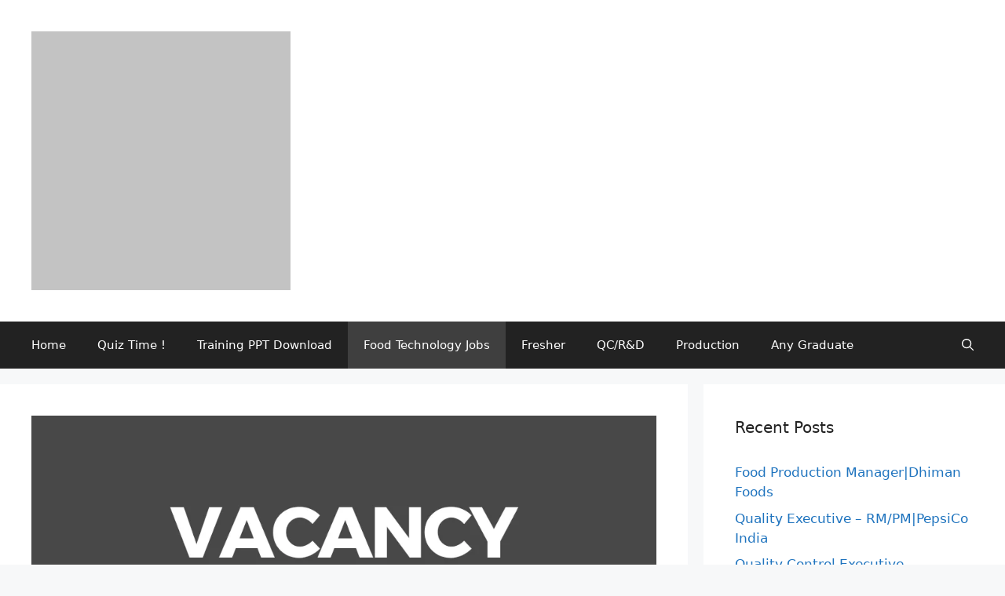

--- FILE ---
content_type: text/html; charset=UTF-8
request_url: https://jobsfood.tech/multiple-vacancies-for-lastmile-managers-at-fraazo/
body_size: 29694
content:
<!DOCTYPE html><html lang="en-US"><head><meta charset="UTF-8"><meta name='robots' content='index, follow, max-image-preview:large, max-snippet:-1, max-video-preview:-1' /><meta name="viewport" content="width=device-width, initial-scale=1"><title>Multiple vacancies for Lastmile Managers( at - Fraazo)</title><meta name="description" content="Multiple vacancies for Lastmile Managers( at - Fraazo) JOBSFOOD.TECH Multiple vacancies for Lastmile Managers( at - Fraazo)" /><link rel="canonical" href="https://jobsfood.tech/multiple-vacancies-for-lastmile-managers-at-fraazo/" /><meta property="og:locale" content="en_US" /><meta property="og:type" content="article" /><meta property="og:title" content="Multiple vacancies for Lastmile Managers( at - Fraazo)" /><meta property="og:description" content="Multiple vacancies for Lastmile Managers( at - Fraazo) JOBSFOOD.TECH Multiple vacancies for Lastmile Managers( at - Fraazo)" /><meta property="og:url" content="https://jobsfood.tech/multiple-vacancies-for-lastmile-managers-at-fraazo/" /><meta property="og:site_name" content="JOBSFOOD.TECH" /><meta property="article:publisher" content="https://www.facebook.com/pg/jobsfood.tech" /><meta property="article:published_time" content="2021-12-06T04:10:13+00:00" /><meta property="article:modified_time" content="2021-12-06T04:10:14+00:00" /><meta property="og:image" content="https://jobsfood.tech/wp-content/uploads/2021/10/vacancy-in-FMCG.webp" /><meta property="og:image:width" content="1004" /><meta property="og:image:height" content="591" /><meta property="og:image:type" content="image/webp" /><meta name="author" content="Food Tech Professionals" /><meta name="twitter:card" content="summary_large_image" /><meta name="twitter:label1" content="Written by" /><meta name="twitter:data1" content="Food Tech Professionals" /><meta name="twitter:label2" content="Est. reading time" /><meta name="twitter:data2" content="1 minute" /> <script type="application/ld+json" class="yoast-schema-graph">{"@context":"https://schema.org","@graph":[{"@type":"Article","@id":"https://jobsfood.tech/multiple-vacancies-for-lastmile-managers-at-fraazo/#article","isPartOf":{"@id":"https://jobsfood.tech/multiple-vacancies-for-lastmile-managers-at-fraazo/"},"author":{"name":"Food Tech Professionals","@id":"https://jobsfood.tech/#/schema/person/214b489c6c1e2eca055980251c0aaf85"},"headline":"Multiple vacancies for Lastmile Managers( at &#8211; Fraazo)","datePublished":"2021-12-06T04:10:13+00:00","dateModified":"2021-12-06T04:10:14+00:00","mainEntityOfPage":{"@id":"https://jobsfood.tech/multiple-vacancies-for-lastmile-managers-at-fraazo/"},"wordCount":194,"publisher":{"@id":"https://jobsfood.tech/#organization"},"image":{"@id":"https://jobsfood.tech/multiple-vacancies-for-lastmile-managers-at-fraazo/#primaryimage"},"thumbnailUrl":"https://jobsfood.tech/wp-content/uploads/2021/10/vacancy-in-FMCG.webp","articleSection":["Food Technology Jobs"],"inLanguage":"en-US"},{"@type":"WebPage","@id":"https://jobsfood.tech/multiple-vacancies-for-lastmile-managers-at-fraazo/","url":"https://jobsfood.tech/multiple-vacancies-for-lastmile-managers-at-fraazo/","name":"Multiple vacancies for Lastmile Managers( at - Fraazo)","isPartOf":{"@id":"https://jobsfood.tech/#website"},"primaryImageOfPage":{"@id":"https://jobsfood.tech/multiple-vacancies-for-lastmile-managers-at-fraazo/#primaryimage"},"image":{"@id":"https://jobsfood.tech/multiple-vacancies-for-lastmile-managers-at-fraazo/#primaryimage"},"thumbnailUrl":"https://jobsfood.tech/wp-content/uploads/2021/10/vacancy-in-FMCG.webp","datePublished":"2021-12-06T04:10:13+00:00","dateModified":"2021-12-06T04:10:14+00:00","description":"Multiple vacancies for Lastmile Managers( at - Fraazo) JOBSFOOD.TECH Multiple vacancies for Lastmile Managers( at - Fraazo)","breadcrumb":{"@id":"https://jobsfood.tech/multiple-vacancies-for-lastmile-managers-at-fraazo/#breadcrumb"},"inLanguage":"en-US","potentialAction":[{"@type":"ReadAction","target":["https://jobsfood.tech/multiple-vacancies-for-lastmile-managers-at-fraazo/"]}]},{"@type":"ImageObject","inLanguage":"en-US","@id":"https://jobsfood.tech/multiple-vacancies-for-lastmile-managers-at-fraazo/#primaryimage","url":"https://jobsfood.tech/wp-content/uploads/2021/10/vacancy-in-FMCG.webp","contentUrl":"https://jobsfood.tech/wp-content/uploads/2021/10/vacancy-in-FMCG.webp","width":1004,"height":591},{"@type":"BreadcrumbList","@id":"https://jobsfood.tech/multiple-vacancies-for-lastmile-managers-at-fraazo/#breadcrumb","itemListElement":[{"@type":"ListItem","position":1,"name":"Home","item":"https://jobsfood.tech/"},{"@type":"ListItem","position":2,"name":"Multiple vacancies for Lastmile Managers( at &#8211; Fraazo)"}]},{"@type":"WebSite","@id":"https://jobsfood.tech/#website","url":"https://jobsfood.tech/","name":"Food Technology Jobs","description":"Food Technology Jobs","publisher":{"@id":"https://jobsfood.tech/#organization"},"alternateName":"Food Tech Jobs","potentialAction":[{"@type":"SearchAction","target":{"@type":"EntryPoint","urlTemplate":"https://jobsfood.tech/?s={search_term_string}"},"query-input":{"@type":"PropertyValueSpecification","valueRequired":true,"valueName":"search_term_string"}}],"inLanguage":"en-US"},{"@type":"Organization","@id":"https://jobsfood.tech/#organization","name":"Food Technology Jobs","alternateName":"Food Tech Professional Advice","url":"https://jobsfood.tech/","logo":{"@type":"ImageObject","inLanguage":"en-US","@id":"https://jobsfood.tech/#/schema/logo/image/","url":"https://jobsfood.tech/wp-content/uploads/2023/05/png_20230510_160729_0000.png","contentUrl":"https://jobsfood.tech/wp-content/uploads/2023/05/png_20230510_160729_0000.png","width":2938,"height":2463,"caption":"Food Technology Jobs"},"image":{"@id":"https://jobsfood.tech/#/schema/logo/image/"},"sameAs":["https://www.facebook.com/pg/jobsfood.tech","https://www.linkedin.com/company/food-tech-jobs/","https://www.youtube.com/channel/UCn2BQcdmv8D4thj6EXYAj9w?reload=9","https://telegram.me/share/url?url=httpsjobsfood.tech&amp;amp;text=FoodTechnologyJobs"]},{"@type":"Person","@id":"https://jobsfood.tech/#/schema/person/214b489c6c1e2eca055980251c0aaf85","name":"Food Tech Professionals","sameAs":["http://jobsfood.tech"],"url":"https://jobsfood.tech/author/jobsfood-tech1gmail-com/"}]}</script> <link rel='dns-prefetch' href='//www.googletagmanager.com' /><link rel='dns-prefetch' href='//pagead2.googlesyndication.com' /><link rel="alternate" type="application/rss+xml" title="JOBSFOOD.TECH &raquo; Feed" href="https://jobsfood.tech/feed/" /><link rel="alternate" type="application/rss+xml" title="JOBSFOOD.TECH &raquo; Comments Feed" href="https://jobsfood.tech/comments/feed/" /><link rel="alternate" title="oEmbed (JSON)" type="application/json+oembed" href="https://jobsfood.tech/wp-json/oembed/1.0/embed?url=https%3A%2F%2Fjobsfood.tech%2Fmultiple-vacancies-for-lastmile-managers-at-fraazo%2F" /><link rel="alternate" title="oEmbed (XML)" type="text/xml+oembed" href="https://jobsfood.tech/wp-json/oembed/1.0/embed?url=https%3A%2F%2Fjobsfood.tech%2Fmultiple-vacancies-for-lastmile-managers-at-fraazo%2F&#038;format=xml" /><style id='wp-img-auto-sizes-contain-inline-css'>img:is([sizes=auto i],[sizes^="auto," i]){contain-intrinsic-size:3000px 1500px}
/*# sourceURL=wp-img-auto-sizes-contain-inline-css */</style><link data-optimized="1" rel='stylesheet' id='quiz-maker-admin-css' href='https://jobsfood.tech/wp-content/litespeed/css/2bbfe9fd70f5d86b4ae91b2d1508cfdd.css?ver=f9456' media='all' /><style id='wp-emoji-styles-inline-css'>img.wp-smiley, img.emoji {
		display: inline !important;
		border: none !important;
		box-shadow: none !important;
		height: 1em !important;
		width: 1em !important;
		margin: 0 0.07em !important;
		vertical-align: -0.1em !important;
		background: none !important;
		padding: 0 !important;
	}
/*# sourceURL=wp-emoji-styles-inline-css */</style><link data-optimized="1" rel='stylesheet' id='wp-block-library-css' href='https://jobsfood.tech/wp-content/litespeed/css/85408a1e302b85de6cdba2dc74ed85fb.css?ver=6a2fa' media='all' /><style id='classic-theme-styles-inline-css'>/*! This file is auto-generated */
.wp-block-button__link{color:#fff;background-color:#32373c;border-radius:9999px;box-shadow:none;text-decoration:none;padding:calc(.667em + 2px) calc(1.333em + 2px);font-size:1.125em}.wp-block-file__button{background:#32373c;color:#fff;text-decoration:none}
/*# sourceURL=/wp-includes/css/classic-themes.min.css */</style><link data-optimized="1" rel='stylesheet' id='wp-components-css' href='https://jobsfood.tech/wp-content/litespeed/css/b40c1604ac07f24949bdb1c7a3fb1bcf.css?ver=107c1' media='all' /><link data-optimized="1" rel='stylesheet' id='wp-preferences-css' href='https://jobsfood.tech/wp-content/litespeed/css/6468446beb834d7951977ae80a190684.css?ver=95c84' media='all' /><link data-optimized="1" rel='stylesheet' id='wp-block-editor-css' href='https://jobsfood.tech/wp-content/litespeed/css/182c95cd58acb63c273a8dfa7c8f3bf2.css?ver=75a9b' media='all' /><link data-optimized="1" rel='stylesheet' id='popup-maker-block-library-style-css' href='https://jobsfood.tech/wp-content/litespeed/css/fcc66bc85f0269ba1836d45c3c9921ae.css?ver=3a081' media='all' /><style id='global-styles-inline-css'>:root{--wp--preset--aspect-ratio--square: 1;--wp--preset--aspect-ratio--4-3: 4/3;--wp--preset--aspect-ratio--3-4: 3/4;--wp--preset--aspect-ratio--3-2: 3/2;--wp--preset--aspect-ratio--2-3: 2/3;--wp--preset--aspect-ratio--16-9: 16/9;--wp--preset--aspect-ratio--9-16: 9/16;--wp--preset--color--black: #000000;--wp--preset--color--cyan-bluish-gray: #abb8c3;--wp--preset--color--white: #ffffff;--wp--preset--color--pale-pink: #f78da7;--wp--preset--color--vivid-red: #cf2e2e;--wp--preset--color--luminous-vivid-orange: #ff6900;--wp--preset--color--luminous-vivid-amber: #fcb900;--wp--preset--color--light-green-cyan: #7bdcb5;--wp--preset--color--vivid-green-cyan: #00d084;--wp--preset--color--pale-cyan-blue: #8ed1fc;--wp--preset--color--vivid-cyan-blue: #0693e3;--wp--preset--color--vivid-purple: #9b51e0;--wp--preset--color--contrast: var(--contrast);--wp--preset--color--contrast-2: var(--contrast-2);--wp--preset--color--contrast-3: var(--contrast-3);--wp--preset--color--base: var(--base);--wp--preset--color--base-2: var(--base-2);--wp--preset--color--base-3: var(--base-3);--wp--preset--color--accent: var(--accent);--wp--preset--gradient--vivid-cyan-blue-to-vivid-purple: linear-gradient(135deg,rgb(6,147,227) 0%,rgb(155,81,224) 100%);--wp--preset--gradient--light-green-cyan-to-vivid-green-cyan: linear-gradient(135deg,rgb(122,220,180) 0%,rgb(0,208,130) 100%);--wp--preset--gradient--luminous-vivid-amber-to-luminous-vivid-orange: linear-gradient(135deg,rgb(252,185,0) 0%,rgb(255,105,0) 100%);--wp--preset--gradient--luminous-vivid-orange-to-vivid-red: linear-gradient(135deg,rgb(255,105,0) 0%,rgb(207,46,46) 100%);--wp--preset--gradient--very-light-gray-to-cyan-bluish-gray: linear-gradient(135deg,rgb(238,238,238) 0%,rgb(169,184,195) 100%);--wp--preset--gradient--cool-to-warm-spectrum: linear-gradient(135deg,rgb(74,234,220) 0%,rgb(151,120,209) 20%,rgb(207,42,186) 40%,rgb(238,44,130) 60%,rgb(251,105,98) 80%,rgb(254,248,76) 100%);--wp--preset--gradient--blush-light-purple: linear-gradient(135deg,rgb(255,206,236) 0%,rgb(152,150,240) 100%);--wp--preset--gradient--blush-bordeaux: linear-gradient(135deg,rgb(254,205,165) 0%,rgb(254,45,45) 50%,rgb(107,0,62) 100%);--wp--preset--gradient--luminous-dusk: linear-gradient(135deg,rgb(255,203,112) 0%,rgb(199,81,192) 50%,rgb(65,88,208) 100%);--wp--preset--gradient--pale-ocean: linear-gradient(135deg,rgb(255,245,203) 0%,rgb(182,227,212) 50%,rgb(51,167,181) 100%);--wp--preset--gradient--electric-grass: linear-gradient(135deg,rgb(202,248,128) 0%,rgb(113,206,126) 100%);--wp--preset--gradient--midnight: linear-gradient(135deg,rgb(2,3,129) 0%,rgb(40,116,252) 100%);--wp--preset--font-size--small: 13px;--wp--preset--font-size--medium: 20px;--wp--preset--font-size--large: 36px;--wp--preset--font-size--x-large: 42px;--wp--preset--spacing--20: 0.44rem;--wp--preset--spacing--30: 0.67rem;--wp--preset--spacing--40: 1rem;--wp--preset--spacing--50: 1.5rem;--wp--preset--spacing--60: 2.25rem;--wp--preset--spacing--70: 3.38rem;--wp--preset--spacing--80: 5.06rem;--wp--preset--shadow--natural: 6px 6px 9px rgba(0, 0, 0, 0.2);--wp--preset--shadow--deep: 12px 12px 50px rgba(0, 0, 0, 0.4);--wp--preset--shadow--sharp: 6px 6px 0px rgba(0, 0, 0, 0.2);--wp--preset--shadow--outlined: 6px 6px 0px -3px rgb(255, 255, 255), 6px 6px rgb(0, 0, 0);--wp--preset--shadow--crisp: 6px 6px 0px rgb(0, 0, 0);}:where(.is-layout-flex){gap: 0.5em;}:where(.is-layout-grid){gap: 0.5em;}body .is-layout-flex{display: flex;}.is-layout-flex{flex-wrap: wrap;align-items: center;}.is-layout-flex > :is(*, div){margin: 0;}body .is-layout-grid{display: grid;}.is-layout-grid > :is(*, div){margin: 0;}:where(.wp-block-columns.is-layout-flex){gap: 2em;}:where(.wp-block-columns.is-layout-grid){gap: 2em;}:where(.wp-block-post-template.is-layout-flex){gap: 1.25em;}:where(.wp-block-post-template.is-layout-grid){gap: 1.25em;}.has-black-color{color: var(--wp--preset--color--black) !important;}.has-cyan-bluish-gray-color{color: var(--wp--preset--color--cyan-bluish-gray) !important;}.has-white-color{color: var(--wp--preset--color--white) !important;}.has-pale-pink-color{color: var(--wp--preset--color--pale-pink) !important;}.has-vivid-red-color{color: var(--wp--preset--color--vivid-red) !important;}.has-luminous-vivid-orange-color{color: var(--wp--preset--color--luminous-vivid-orange) !important;}.has-luminous-vivid-amber-color{color: var(--wp--preset--color--luminous-vivid-amber) !important;}.has-light-green-cyan-color{color: var(--wp--preset--color--light-green-cyan) !important;}.has-vivid-green-cyan-color{color: var(--wp--preset--color--vivid-green-cyan) !important;}.has-pale-cyan-blue-color{color: var(--wp--preset--color--pale-cyan-blue) !important;}.has-vivid-cyan-blue-color{color: var(--wp--preset--color--vivid-cyan-blue) !important;}.has-vivid-purple-color{color: var(--wp--preset--color--vivid-purple) !important;}.has-black-background-color{background-color: var(--wp--preset--color--black) !important;}.has-cyan-bluish-gray-background-color{background-color: var(--wp--preset--color--cyan-bluish-gray) !important;}.has-white-background-color{background-color: var(--wp--preset--color--white) !important;}.has-pale-pink-background-color{background-color: var(--wp--preset--color--pale-pink) !important;}.has-vivid-red-background-color{background-color: var(--wp--preset--color--vivid-red) !important;}.has-luminous-vivid-orange-background-color{background-color: var(--wp--preset--color--luminous-vivid-orange) !important;}.has-luminous-vivid-amber-background-color{background-color: var(--wp--preset--color--luminous-vivid-amber) !important;}.has-light-green-cyan-background-color{background-color: var(--wp--preset--color--light-green-cyan) !important;}.has-vivid-green-cyan-background-color{background-color: var(--wp--preset--color--vivid-green-cyan) !important;}.has-pale-cyan-blue-background-color{background-color: var(--wp--preset--color--pale-cyan-blue) !important;}.has-vivid-cyan-blue-background-color{background-color: var(--wp--preset--color--vivid-cyan-blue) !important;}.has-vivid-purple-background-color{background-color: var(--wp--preset--color--vivid-purple) !important;}.has-black-border-color{border-color: var(--wp--preset--color--black) !important;}.has-cyan-bluish-gray-border-color{border-color: var(--wp--preset--color--cyan-bluish-gray) !important;}.has-white-border-color{border-color: var(--wp--preset--color--white) !important;}.has-pale-pink-border-color{border-color: var(--wp--preset--color--pale-pink) !important;}.has-vivid-red-border-color{border-color: var(--wp--preset--color--vivid-red) !important;}.has-luminous-vivid-orange-border-color{border-color: var(--wp--preset--color--luminous-vivid-orange) !important;}.has-luminous-vivid-amber-border-color{border-color: var(--wp--preset--color--luminous-vivid-amber) !important;}.has-light-green-cyan-border-color{border-color: var(--wp--preset--color--light-green-cyan) !important;}.has-vivid-green-cyan-border-color{border-color: var(--wp--preset--color--vivid-green-cyan) !important;}.has-pale-cyan-blue-border-color{border-color: var(--wp--preset--color--pale-cyan-blue) !important;}.has-vivid-cyan-blue-border-color{border-color: var(--wp--preset--color--vivid-cyan-blue) !important;}.has-vivid-purple-border-color{border-color: var(--wp--preset--color--vivid-purple) !important;}.has-vivid-cyan-blue-to-vivid-purple-gradient-background{background: var(--wp--preset--gradient--vivid-cyan-blue-to-vivid-purple) !important;}.has-light-green-cyan-to-vivid-green-cyan-gradient-background{background: var(--wp--preset--gradient--light-green-cyan-to-vivid-green-cyan) !important;}.has-luminous-vivid-amber-to-luminous-vivid-orange-gradient-background{background: var(--wp--preset--gradient--luminous-vivid-amber-to-luminous-vivid-orange) !important;}.has-luminous-vivid-orange-to-vivid-red-gradient-background{background: var(--wp--preset--gradient--luminous-vivid-orange-to-vivid-red) !important;}.has-very-light-gray-to-cyan-bluish-gray-gradient-background{background: var(--wp--preset--gradient--very-light-gray-to-cyan-bluish-gray) !important;}.has-cool-to-warm-spectrum-gradient-background{background: var(--wp--preset--gradient--cool-to-warm-spectrum) !important;}.has-blush-light-purple-gradient-background{background: var(--wp--preset--gradient--blush-light-purple) !important;}.has-blush-bordeaux-gradient-background{background: var(--wp--preset--gradient--blush-bordeaux) !important;}.has-luminous-dusk-gradient-background{background: var(--wp--preset--gradient--luminous-dusk) !important;}.has-pale-ocean-gradient-background{background: var(--wp--preset--gradient--pale-ocean) !important;}.has-electric-grass-gradient-background{background: var(--wp--preset--gradient--electric-grass) !important;}.has-midnight-gradient-background{background: var(--wp--preset--gradient--midnight) !important;}.has-small-font-size{font-size: var(--wp--preset--font-size--small) !important;}.has-medium-font-size{font-size: var(--wp--preset--font-size--medium) !important;}.has-large-font-size{font-size: var(--wp--preset--font-size--large) !important;}.has-x-large-font-size{font-size: var(--wp--preset--font-size--x-large) !important;}
:where(.wp-block-post-template.is-layout-flex){gap: 1.25em;}:where(.wp-block-post-template.is-layout-grid){gap: 1.25em;}
:where(.wp-block-term-template.is-layout-flex){gap: 1.25em;}:where(.wp-block-term-template.is-layout-grid){gap: 1.25em;}
:where(.wp-block-columns.is-layout-flex){gap: 2em;}:where(.wp-block-columns.is-layout-grid){gap: 2em;}
:root :where(.wp-block-pullquote){font-size: 1.5em;line-height: 1.6;}
/*# sourceURL=global-styles-inline-css */</style><link data-optimized="1" rel='stylesheet' id='ads-for-wp-front-css-css' href='https://jobsfood.tech/wp-content/litespeed/css/acbdb948b9e1b0d82959b45c4a292809.css?ver=4c4c7' media='all' /><link data-optimized="1" rel='stylesheet' id='contact-form-7-css' href='https://jobsfood.tech/wp-content/litespeed/css/c2e640602e710f85a6955dcfcc8506d3.css?ver=b3d2a' media='all' /><link data-optimized="1" rel='stylesheet' id='ditty-news-ticker-font-css' href='https://jobsfood.tech/wp-content/litespeed/css/0b7a7625d397769a35d543281e82242e.css?ver=6873d' media='all' /><link data-optimized="1" rel='stylesheet' id='ditty-news-ticker-css' href='https://jobsfood.tech/wp-content/litespeed/css/d06de6bb5bbdf0b8fd95437612feb441.css?ver=f69da' media='all' /><link data-optimized="1" rel='stylesheet' id='ditty-displays-css' href='https://jobsfood.tech/wp-content/litespeed/css/db028147d08e42f4b45abbb555ce3ab7.css?ver=c41a6' media='all' /><link data-optimized="1" rel='stylesheet' id='ditty-fontawesome-css' href='https://jobsfood.tech/wp-content/litespeed/css/2683e6971d8d16e305ee8ba2e69fc72d.css?ver=dbc1b' media='' /><link data-optimized="1" rel='stylesheet' id='quiz-maker-css' href='https://jobsfood.tech/wp-content/litespeed/css/eaf54bc5067f7b8209cab51c69942445.css?ver=743ca' media='all' /><link data-optimized="1" rel='stylesheet' id='ez-toc-css' href='https://jobsfood.tech/wp-content/litespeed/css/100f8f85dd3efe35d73cd656c774be9f.css?ver=a9379' media='all' /><style id='ez-toc-inline-css'>div#ez-toc-container .ez-toc-title {font-size: 120%;}div#ez-toc-container .ez-toc-title {font-weight: 500;}div#ez-toc-container ul li , div#ez-toc-container ul li a {font-size: 95%;}div#ez-toc-container ul li , div#ez-toc-container ul li a {font-weight: 500;}div#ez-toc-container nav ul ul li {font-size: 90%;}.ez-toc-box-title {font-weight: bold; margin-bottom: 10px; text-align: center; text-transform: uppercase; letter-spacing: 1px; color: #666; padding-bottom: 5px;position:absolute;top:-4%;left:5%;background-color: inherit;transition: top 0.3s ease;}.ez-toc-box-title.toc-closed {top:-25%;}
.ez-toc-container-direction {direction: ltr;}.ez-toc-counter ul{counter-reset: item ;}.ez-toc-counter nav ul li a::before {content: counters(item, '.', decimal) '. ';display: inline-block;counter-increment: item;flex-grow: 0;flex-shrink: 0;margin-right: .2em; float: left; }.ez-toc-widget-direction {direction: ltr;}.ez-toc-widget-container ul{counter-reset: item ;}.ez-toc-widget-container nav ul li a::before {content: counters(item, '.', decimal) '. ';display: inline-block;counter-increment: item;flex-grow: 0;flex-shrink: 0;margin-right: .2em; float: left; }
/*# sourceURL=ez-toc-inline-css */</style><link data-optimized="1" rel='stylesheet' id='generate-style-css' href='https://jobsfood.tech/wp-content/litespeed/css/e70041efd3ab16a719610f2b9c869e8d.css?ver=a37b2' media='all' /><style id='generate-style-inline-css'>body{background-color:#f7f8f9;color:#222222;}a{color:#1e73be;}a:hover, a:focus, a:active{color:#000000;}.grid-container{max-width:1680px;}.wp-block-group__inner-container{max-width:1680px;margin-left:auto;margin-right:auto;}.site-header .header-image{width:330px;}.generate-back-to-top{font-size:20px;border-radius:3px;position:fixed;bottom:30px;right:30px;line-height:40px;width:40px;text-align:center;z-index:10;transition:opacity 300ms ease-in-out;opacity:0.1;transform:translateY(1000px);}.generate-back-to-top__show{opacity:1;transform:translateY(0);}.navigation-search{position:absolute;left:-99999px;pointer-events:none;visibility:hidden;z-index:20;width:100%;top:0;transition:opacity 100ms ease-in-out;opacity:0;}.navigation-search.nav-search-active{left:0;right:0;pointer-events:auto;visibility:visible;opacity:1;}.navigation-search input[type="search"]{outline:0;border:0;vertical-align:bottom;line-height:1;opacity:0.9;width:100%;z-index:20;border-radius:0;-webkit-appearance:none;height:60px;}.navigation-search input::-ms-clear{display:none;width:0;height:0;}.navigation-search input::-ms-reveal{display:none;width:0;height:0;}.navigation-search input::-webkit-search-decoration, .navigation-search input::-webkit-search-cancel-button, .navigation-search input::-webkit-search-results-button, .navigation-search input::-webkit-search-results-decoration{display:none;}.gen-sidebar-nav .navigation-search{top:auto;bottom:0;}:root{--contrast:#222222;--contrast-2:#575760;--contrast-3:#b2b2be;--base:#f0f0f0;--base-2:#f7f8f9;--base-3:#ffffff;--accent:#1e73be;}:root .has-contrast-color{color:var(--contrast);}:root .has-contrast-background-color{background-color:var(--contrast);}:root .has-contrast-2-color{color:var(--contrast-2);}:root .has-contrast-2-background-color{background-color:var(--contrast-2);}:root .has-contrast-3-color{color:var(--contrast-3);}:root .has-contrast-3-background-color{background-color:var(--contrast-3);}:root .has-base-color{color:var(--base);}:root .has-base-background-color{background-color:var(--base);}:root .has-base-2-color{color:var(--base-2);}:root .has-base-2-background-color{background-color:var(--base-2);}:root .has-base-3-color{color:var(--base-3);}:root .has-base-3-background-color{background-color:var(--base-3);}:root .has-accent-color{color:var(--accent);}:root .has-accent-background-color{background-color:var(--accent);}body, button, input, select, textarea{font-family:-apple-system, system-ui, BlinkMacSystemFont, "Segoe UI", Helvetica, Arial, sans-serif, "Apple Color Emoji", "Segoe UI Emoji", "Segoe UI Symbol";}body{line-height:1.5;}.entry-content > [class*="wp-block-"]:not(:last-child):not(.wp-block-heading){margin-bottom:1.5em;}.main-title{font-size:45px;}.main-navigation .main-nav ul ul li a{font-size:14px;}.sidebar .widget, .footer-widgets .widget{font-size:17px;}@media (max-width:768px){h1{font-size:31px;}h2{font-size:27px;}h3{font-size:24px;}h4{font-size:22px;}h5{font-size:19px;}}.top-bar{background-color:#636363;color:#ffffff;}.top-bar a{color:#ffffff;}.top-bar a:hover{color:#303030;}.site-header{background-color:#ffffff;}.main-title a,.main-title a:hover{color:#222222;}.site-description{color:#757575;}.main-navigation,.main-navigation ul ul{background-color:#222222;}.main-navigation .main-nav ul li a, .main-navigation .menu-toggle, .main-navigation .menu-bar-items{color:#ffffff;}.main-navigation .main-nav ul li:not([class*="current-menu-"]):hover > a, .main-navigation .main-nav ul li:not([class*="current-menu-"]):focus > a, .main-navigation .main-nav ul li.sfHover:not([class*="current-menu-"]) > a, .main-navigation .menu-bar-item:hover > a, .main-navigation .menu-bar-item.sfHover > a{color:#ffffff;background-color:#3f3f3f;}button.menu-toggle:hover,button.menu-toggle:focus{color:#ffffff;}.main-navigation .main-nav ul li[class*="current-menu-"] > a{color:#ffffff;background-color:#3f3f3f;}.navigation-search input[type="search"],.navigation-search input[type="search"]:active, .navigation-search input[type="search"]:focus, .main-navigation .main-nav ul li.search-item.active > a, .main-navigation .menu-bar-items .search-item.active > a{color:#ffffff;background-color:#3f3f3f;}.main-navigation ul ul{background-color:#3f3f3f;}.main-navigation .main-nav ul ul li a{color:#ffffff;}.main-navigation .main-nav ul ul li:not([class*="current-menu-"]):hover > a,.main-navigation .main-nav ul ul li:not([class*="current-menu-"]):focus > a, .main-navigation .main-nav ul ul li.sfHover:not([class*="current-menu-"]) > a{color:#ffffff;background-color:#4f4f4f;}.main-navigation .main-nav ul ul li[class*="current-menu-"] > a{color:#ffffff;background-color:#4f4f4f;}.separate-containers .inside-article, .separate-containers .comments-area, .separate-containers .page-header, .one-container .container, .separate-containers .paging-navigation, .inside-page-header{background-color:#ffffff;}.entry-title a{color:#222222;}.entry-title a:hover{color:#55555e;}.entry-meta{color:#595959;}.sidebar .widget{background-color:#ffffff;}.footer-widgets{background-color:#ffffff;}.footer-widgets .widget-title{color:#000000;}.site-info{color:#ffffff;background-color:#55555e;}.site-info a{color:#ffffff;}.site-info a:hover{color:#d3d3d3;}.footer-bar .widget_nav_menu .current-menu-item a{color:#d3d3d3;}input[type="text"],input[type="email"],input[type="url"],input[type="password"],input[type="search"],input[type="tel"],input[type="number"],textarea,select{color:#666666;background-color:#fafafa;border-color:#cccccc;}input[type="text"]:focus,input[type="email"]:focus,input[type="url"]:focus,input[type="password"]:focus,input[type="search"]:focus,input[type="tel"]:focus,input[type="number"]:focus,textarea:focus,select:focus{color:#666666;background-color:#ffffff;border-color:#bfbfbf;}button,html input[type="button"],input[type="reset"],input[type="submit"],a.button,a.wp-block-button__link:not(.has-background){color:#ffffff;background-color:#55555e;}button:hover,html input[type="button"]:hover,input[type="reset"]:hover,input[type="submit"]:hover,a.button:hover,button:focus,html input[type="button"]:focus,input[type="reset"]:focus,input[type="submit"]:focus,a.button:focus,a.wp-block-button__link:not(.has-background):active,a.wp-block-button__link:not(.has-background):focus,a.wp-block-button__link:not(.has-background):hover{color:#ffffff;background-color:#3f4047;}a.generate-back-to-top{background-color:rgba( 0,0,0,0.4 );color:#ffffff;}a.generate-back-to-top:hover,a.generate-back-to-top:focus{background-color:rgba( 0,0,0,0.6 );color:#ffffff;}:root{--gp-search-modal-bg-color:var(--base-3);--gp-search-modal-text-color:var(--contrast);--gp-search-modal-overlay-bg-color:rgba(0,0,0,0.2);}@media (max-width:768px){.main-navigation .menu-bar-item:hover > a, .main-navigation .menu-bar-item.sfHover > a{background:none;color:#ffffff;}}.inside-header{padding:40px;}.nav-below-header .main-navigation .inside-navigation.grid-container, .nav-above-header .main-navigation .inside-navigation.grid-container{padding:0px 20px 0px 20px;}.site-main .wp-block-group__inner-container{padding:40px;}.separate-containers .paging-navigation{padding-top:20px;padding-bottom:20px;}.entry-content .alignwide, body:not(.no-sidebar) .entry-content .alignfull{margin-left:-40px;width:calc(100% + 80px);max-width:calc(100% + 80px);}.rtl .menu-item-has-children .dropdown-menu-toggle{padding-left:20px;}.rtl .main-navigation .main-nav ul li.menu-item-has-children > a{padding-right:20px;}@media (max-width:768px){.separate-containers .inside-article, .separate-containers .comments-area, .separate-containers .page-header, .separate-containers .paging-navigation, .one-container .site-content, .inside-page-header{padding:30px;}.site-main .wp-block-group__inner-container{padding:30px;}.inside-top-bar{padding-right:30px;padding-left:30px;}.inside-header{padding-right:30px;padding-left:30px;}.widget-area .widget{padding-top:30px;padding-right:30px;padding-bottom:30px;padding-left:30px;}.footer-widgets-container{padding-top:30px;padding-right:30px;padding-bottom:30px;padding-left:30px;}.inside-site-info{padding-right:30px;padding-left:30px;}.entry-content .alignwide, body:not(.no-sidebar) .entry-content .alignfull{margin-left:-30px;width:calc(100% + 60px);max-width:calc(100% + 60px);}.one-container .site-main .paging-navigation{margin-bottom:20px;}}/* End cached CSS */.is-right-sidebar{width:30%;}.is-left-sidebar{width:30%;}.site-content .content-area{width:70%;}@media (max-width:768px){.main-navigation .menu-toggle,.sidebar-nav-mobile:not(#sticky-placeholder){display:block;}.main-navigation ul,.gen-sidebar-nav,.main-navigation:not(.slideout-navigation):not(.toggled) .main-nav > ul,.has-inline-mobile-toggle #site-navigation .inside-navigation > *:not(.navigation-search):not(.main-nav){display:none;}.nav-align-right .inside-navigation,.nav-align-center .inside-navigation{justify-content:space-between;}}
.elementor-template-full-width .site-content{display:block;}
/*# sourceURL=generate-style-inline-css */</style><script src="https://jobsfood.tech/wp-includes/js/jquery/jquery.min.js?ver=3.7.1" id="jquery-core-js"></script> <script data-optimized="1" src="https://jobsfood.tech/wp-content/litespeed/js/d29d80ea2e71c7a0a4b0f995c927713d.js?ver=ea479" id="jquery-migrate-js"></script> 
 <script src="https://www.googletagmanager.com/gtag/js?id=G-9GHYRLGPYV" id="google_gtagjs-js" async></script> <script id="google_gtagjs-js-after">window.dataLayer = window.dataLayer || [];function gtag(){dataLayer.push(arguments);}
gtag("set","linker",{"domains":["jobsfood.tech"]});
gtag("js", new Date());
gtag("set", "developer_id.dZTNiMT", true);
gtag("config", "G-9GHYRLGPYV");
//# sourceURL=google_gtagjs-js-after</script> <link rel="https://api.w.org/" href="https://jobsfood.tech/wp-json/" /><link rel="alternate" title="JSON" type="application/json" href="https://jobsfood.tech/wp-json/wp/v2/posts/5756" /><link rel="EditURI" type="application/rsd+xml" title="RSD" href="https://jobsfood.tech/xmlrpc.php?rsd" /><meta name="generator" content="WordPress 6.9" /> <script type="text/javascript">jQuery(document).ready( function($) {    
					if ($('#adsforwp-hidden-block').length == 0 ) {
						$.getScript("https://jobsfood.tech/front.js");
					}
				});</script> <meta name="generator" content="Site Kit by Google 1.170.0" /><meta name="google-adsense-platform-account" content="ca-host-pub-2644536267352236"><meta name="google-adsense-platform-domain" content="sitekit.withgoogle.com"><meta name="generator" content="Elementor 3.34.1; features: e_font_icon_svg, additional_custom_breakpoints; settings: css_print_method-external, google_font-enabled, font_display-auto"><meta name="onesignal" content="wordpress-plugin"/> <script>window.OneSignalDeferred = window.OneSignalDeferred || [];

      OneSignalDeferred.push(function(OneSignal) {
        var oneSignal_options = {};
        window._oneSignalInitOptions = oneSignal_options;

        oneSignal_options['serviceWorkerParam'] = { scope: '/wp-content/plugins/onesignal-free-web-push-notifications/sdk_files/push/onesignal/' };
oneSignal_options['serviceWorkerPath'] = 'OneSignalSDKWorker.js';

        OneSignal.Notifications.setDefaultUrl("https://jobsfood.tech");

        oneSignal_options['wordpress'] = true;
oneSignal_options['appId'] = '73f43ce5-fd31-463c-a71b-2b95389c9b8b';
oneSignal_options['allowLocalhostAsSecureOrigin'] = true;
oneSignal_options['welcomeNotification'] = { };
oneSignal_options['welcomeNotification']['title'] = "";
oneSignal_options['welcomeNotification']['message'] = "";
oneSignal_options['path'] = "https://jobsfood.tech/wp-content/plugins/onesignal-free-web-push-notifications/sdk_files/";
oneSignal_options['safari_web_id'] = "web.onesignal.auto.50aab334-fdef-4f2b-a12a-95c1e616813d";
oneSignal_options['promptOptions'] = { };
oneSignal_options['notifyButton'] = { };
oneSignal_options['notifyButton']['enable'] = true;
oneSignal_options['notifyButton']['position'] = 'bottom-right';
oneSignal_options['notifyButton']['theme'] = 'default';
oneSignal_options['notifyButton']['size'] = 'medium';
oneSignal_options['notifyButton']['displayPredicate'] = function() {
              return !OneSignal.User.PushSubscription.optedIn;
            };
oneSignal_options['notifyButton']['showCredit'] = false;
oneSignal_options['notifyButton']['text'] = {};
oneSignal_options['notifyButton']['colors'] = {};
oneSignal_options['notifyButton']['offset'] = {};
              OneSignal.init(window._oneSignalInitOptions);
              OneSignal.Slidedown.promptPush()      });

      function documentInitOneSignal() {
        var oneSignal_elements = document.getElementsByClassName("OneSignal-prompt");

        var oneSignalLinkClickHandler = function(event) { OneSignal.Notifications.requestPermission(); event.preventDefault(); };        for(var i = 0; i < oneSignal_elements.length; i++)
          oneSignal_elements[i].addEventListener('click', oneSignalLinkClickHandler, false);
      }

      if (document.readyState === 'complete') {
           documentInitOneSignal();
      }
      else {
           window.addEventListener("load", function(event){
               documentInitOneSignal();
          });
      }</script> <style>.e-con.e-parent:nth-of-type(n+4):not(.e-lazyloaded):not(.e-no-lazyload),
				.e-con.e-parent:nth-of-type(n+4):not(.e-lazyloaded):not(.e-no-lazyload) * {
					background-image: none !important;
				}
				@media screen and (max-height: 1024px) {
					.e-con.e-parent:nth-of-type(n+3):not(.e-lazyloaded):not(.e-no-lazyload),
					.e-con.e-parent:nth-of-type(n+3):not(.e-lazyloaded):not(.e-no-lazyload) * {
						background-image: none !important;
					}
				}
				@media screen and (max-height: 640px) {
					.e-con.e-parent:nth-of-type(n+2):not(.e-lazyloaded):not(.e-no-lazyload),
					.e-con.e-parent:nth-of-type(n+2):not(.e-lazyloaded):not(.e-no-lazyload) * {
						background-image: none !important;
					}
				}</style>
 <script async src="https://pagead2.googlesyndication.com/pagead/js/adsbygoogle.js?client=ca-pub-4300778740139062&amp;host=ca-host-pub-2644536267352236" crossorigin="anonymous"></script>  <script async src="https://pagead2.googlesyndication.com/pagead/js/adsbygoogle.js?client=ca-pub-4300778740139062"
     crossorigin="anonymous"></script> <script async custom-element="amp-ad" src="https://cdn.ampproject.org/v0/amp-ad-0.1.js"></script>  <script>(function(w,d,s,l,i){w[l]=w[l]||[];w[l].push({'gtm.start':
new Date().getTime(),event:'gtm.js'});var f=d.getElementsByTagName(s)[0],
j=d.createElement(s),dl=l!='dataLayer'?'&l='+l:'';j.async=true;j.src=
'https://www.googletagmanager.com/gtm.js?id='+i+dl;f.parentNode.insertBefore(j,f);
})(window,document,'script','dataLayer','GTM-T5M5BPK');</script>  <script async src="https://www.googletagmanager.com/gtag/js?id=UA-185436303-1"></script> <script>window.dataLayer = window.dataLayer || [];
  function gtag(){dataLayer.push(arguments);}
  gtag('js', new Date());

  gtag('config', 'UA-185436303-1');</script> <script async src="https://pagead2.googlesyndication.com/pagead/js/adsbygoogle.js?client=ca-pub-4300778740139062"
     crossorigin="anonymous"></script> <link rel="alternate" type="application/rss+xml" href="https://jobsfood.tech/rss"> <script async custom-element="amp-ad" src="https://cdn.ampproject.org/v0/amp-ad-0.1.js"></script> <link rel="icon" href="https://jobsfood.tech/wp-content/uploads/2023/05/cropped-cropped-png_20230510_160729_0000-32x32.png" sizes="32x32" /><link rel="icon" href="https://jobsfood.tech/wp-content/uploads/2023/05/cropped-cropped-png_20230510_160729_0000-192x192.png" sizes="192x192" /><link rel="apple-touch-icon" href="https://jobsfood.tech/wp-content/uploads/2023/05/cropped-cropped-png_20230510_160729_0000-180x180.png" /><meta name="msapplication-TileImage" content="https://jobsfood.tech/wp-content/uploads/2023/05/cropped-cropped-png_20230510_160729_0000-270x270.png" /><style id="wp-custom-css">.tags-links {display:none;}

/* Remove meta data */
.entry-meta .byline, .entry-meta .cat-links { display: none; }
 
.entry-meta .posted-on { display: none; }


/** Start Template Kit CSS: STEM School (css/customizer.css) **/

/*--------------------------------------------------------------
>>> Collection 28 Custom Styles
--------------------------------------------------------------*/
.collection-28-curriculum-title{
	font-size:1.5em;
	line-height:1em;
}
.collection-28-curriculum{
	list-style-type:none;
	margin:0;
	padding:0;
}

.collection-28-curriculum li{
	list-style-type:none;
	padding:15px 0;
	margin:0;
	line-height:1em;
	font-weight:700;
	font-size:1em;
	border-bottom:1px solid #f0f0f0;
}

/** End Template Kit CSS: STEM School (css/customizer.css) **/



/** Start Block Kit CSS: 136-3-fc37602abad173a9d9d95d89bbe6bb80 **/

.envato-block__preview{overflow: visible !important;}

/** End Block Kit CSS: 136-3-fc37602abad173a9d9d95d89bbe6bb80 **/



/** Start Block Kit CSS: 143-3-7969bb877702491bc5ca272e536ada9d **/

.envato-block__preview{overflow: visible;}
/* Material Button Click Effect */
.envato-kit-140-material-hit .menu-item a,
.envato-kit-140-material-button .elementor-button{
  background-position: center;
  transition: background 0.8s;
}
.envato-kit-140-material-hit .menu-item a:hover,
.envato-kit-140-material-button .elementor-button:hover{
  background: radial-gradient(circle, transparent 1%, #fff 1%) center/15000%;
}
.envato-kit-140-material-hit .menu-item a:active,
.envato-kit-140-material-button .elementor-button:active{
  background-color: #FFF;
  background-size: 100%;
  transition: background 0s;
}

/* Field Shadow */
.envato-kit-140-big-shadow-form .elementor-field-textual{
	box-shadow: 0 20px 30px rgba(0,0,0, .05);
}

/* FAQ */
.envato-kit-140-faq .elementor-accordion .elementor-accordion-item{
	border-width: 0 0 1px !important;
}

/* Scrollable Columns */
.envato-kit-140-scrollable{
	 height: 100%;
   overflow: auto;
   overflow-x: hidden;
}

/* ImageBox: No Space */
.envato-kit-140-imagebox-nospace:hover{
	transform: scale(1.1);
	transition: all 0.3s;
}
.envato-kit-140-imagebox-nospace figure{
	line-height: 0;
}

.envato-kit-140-slide .elementor-slide-content{
	background: #FFF;
	margin-left: -60px;
	padding: 1em;
}
.envato-kit-140-carousel .slick-active:not(.slick-current)  img{
	padding: 20px !important;
	transition: all .9s;
}

/** End Block Kit CSS: 143-3-7969bb877702491bc5ca272e536ada9d **/



/** Start Block Kit CSS: 141-3-1d55f1e76be9fb1a8d9de88accbe962f **/

.envato-kit-138-bracket .elementor-widget-container > *:before{
	content:"[";
	color:#ffab00;
	display:inline-block;
	margin-right:4px;
	line-height:1em;
	position:relative;
	top:-1px;
}

.envato-kit-138-bracket .elementor-widget-container > *:after{
	content:"]";
	color:#ffab00;
	display:inline-block;
	margin-left:4px;
	line-height:1em;
	position:relative;
	top:-1px;
}

/** End Block Kit CSS: 141-3-1d55f1e76be9fb1a8d9de88accbe962f **/


/** Start Block Kit CSS: 69-3-4f8cfb8a1a68ec007f2be7a02bdeadd9 **/

.envato-kit-66-menu .e--pointer-framed .elementor-item:before{
	border-radius:1px;
}

.envato-kit-66-subscription-form .elementor-form-fields-wrapper{
	position:relative;
}

.envato-kit-66-subscription-form .elementor-form-fields-wrapper .elementor-field-type-submit{
	position:static;
}

.envato-kit-66-subscription-form .elementor-form-fields-wrapper .elementor-field-type-submit button{
	position: absolute;
    top: 50%;
    right: 6px;
    transform: translate(0, -50%);
		-moz-transform: translate(0, -50%);
		-webmit-transform: translate(0, -50%);
}

.envato-kit-66-testi-slider .elementor-testimonial__footer{
	margin-top: -60px !important;
	z-index: 99;
  position: relative;
}

.envato-kit-66-featured-slider .elementor-slides .slick-prev{
	width:50px;
	height:50px;
	background-color:#ffffff !important;
	transform:rotate(45deg);
	-moz-transform:rotate(45deg);
	-webkit-transform:rotate(45deg);
	left:-25px !important;
	-webkit-box-shadow: 0px 1px 2px 1px rgba(0,0,0,0.32);
	-moz-box-shadow: 0px 1px 2px 1px rgba(0,0,0,0.32);
	box-shadow: 0px 1px 2px 1px rgba(0,0,0,0.32);
}

.envato-kit-66-featured-slider .elementor-slides .slick-prev:before{
	display:block;
	margin-top:0px;
	margin-left:0px;
	transform:rotate(-45deg);
	-moz-transform:rotate(-45deg);
	-webkit-transform:rotate(-45deg);
}

.envato-kit-66-featured-slider .elementor-slides .slick-next{
	width:50px;
	height:50px;
	background-color:#ffffff !important;
	transform:rotate(45deg);
	-moz-transform:rotate(45deg);
	-webkit-transform:rotate(45deg);
	right:-25px !important;
	-webkit-box-shadow: 0px 1px 2px 1px rgba(0,0,0,0.32);
	-moz-box-shadow: 0px 1px 2px 1px rgba(0,0,0,0.32);
	box-shadow: 0px 1px 2px 1px rgba(0,0,0,0.32);
}

.envato-kit-66-featured-slider .elementor-slides .slick-next:before{
	display:block;
	margin-top:-5px;
	margin-right:-5px;
	transform:rotate(-45deg);
	-moz-transform:rotate(-45deg);
	-webkit-transform:rotate(-45deg);
}

.envato-kit-66-orangetext{
	color:#f4511e;
}

.envato-kit-66-countdown .elementor-countdown-label{
	display:inline-block !important;
	border:2px solid rgba(255,255,255,0.2);
	padding:9px 20px;
}

/** End Block Kit CSS: 69-3-4f8cfb8a1a68ec007f2be7a02bdeadd9 **/



/** Start Block Kit CSS: 142-3-a175df65179b9ef6a5ca9f1b2c0202b9 **/

.envato-block__preview{
	overflow: visible;
}

/* Border Radius */
.envato-kit-139-accordion .elementor-widget-container{
	border-radius: 10px !important;
}
.envato-kit-139-map iframe,
.envato-kit-139-slider .slick-slide,
.envato-kit-139-flipbox .elementor-flip-box div{
		border-radius: 10px !important;

}


/** End Block Kit CSS: 142-3-a175df65179b9ef6a5ca9f1b2c0202b9 **/



/** Start Template Kit CSS: Online Tutorials (css/customizer.css) **/

/* Envato Elements Template Kit 129 */
/* Inline heading */
.envato-kit-129-inline-heading .elementor-widget-container {
	display: inline-block;
}


/* Special image caption*/
.envato-kit-129-special-caption .widget-image-caption {
	position: absolute;
	top: 65%;
	left: 50%;
	z-index: 1;
	display: block;
	background: #fff;
	padding: 3px;
	border-radius: 4px;
}
/*
 * Fix for "Icons list" horizontal aligning (flexbox)
 */
.envato-kit-129-justified-icons .elementor-widget-icon-box.elementor-vertical-align-middle .elementor-icon-box-wrapper {
	-ms-flex-align: center;
	-ms-flex-pack: center;
	-webkit-align-items: center;
	-webkit-box-align: center;
	-webkit-box-pack: center;
	-webkit-justify-content: center;
}
/* Aligning unordered list */
.envato-kit-129-texteditor-ul ul {
	padding-left: 1rem;
}

/* Accordion Element as menu */
.envato-kit-129-accordion-menu .elementor-tab-content ul {
	list-style: none;
	padding-left: 20px;
	margin: 0;
}
.envato-kit-129-accordion-menu .elementor-tab-content li {
	line-height: 1.7rem;
}
.envato-kit-129-accordion-menu .elementor-tab-content li:before {
	content: "\f105";
	position: absolute;
	font-family: "FontAwesome";
	left: 25px;
}
/*
 * Course preview fixed sidebar  */
@media (min-width: 768px) {
	.envato-kit-129-course-preview {
		position: absolute;
	}
}
/*
 * Special hover effect for custom team member section
 */
.envato-kit-129-team {
	-webkit-transform: scale(1) rotate(0deg);
	-ms-transform: scale(1) rotate(0deg);
	transform: scale(1) rotate(0deg);
	-webkit-transition: all 0.3s ease-out;
	-o-transition: all 0.3s ease-out;
	transition: all 0.3s ease-out;
}
.envato-kit-129-team .elementor-heading-title,
.envato-kit-129-team .elementor-widget-social-icons {
	-webkit-transform: scale(1) rotate(0deg);
	-ms-transform: scale(1) rotate(0deg);
	transform: scale(1) rotate(0deg);
	-webkit-transition: all 0.3s ease-out;
	-o-transition: all 0.3s ease-out;
	transition: all 0.3s ease-out;
}
.envato-kit-129-team:hover {
	-webkit-transform: scale(1) rotate(10deg);
	-ms-transform: scale(1) rotate(10deg);
	transform: scale(1) rotate(10deg);
}
.envato-kit-129-team:hover .elementor-heading-title,
.envato-kit-129-team:hover .elementor-widget-social-icons {
	-webkit-transform: scale(1) rotate(-10deg);
	-ms-transform: scale(1) rotate(-10deg);
	transform: scale(1) rotate(-10deg);
}
.envato-kit-129-team.smaller {
	-webkit-transform: scale(0.9) rotate(0);
	-ms-transform: scale(0.9) rotate(0);
	transform: scale(0.9) rotate(0);
}
.envato-kit-129-team.smaller:hover {
	-webkit-transform: scale(1) rotate(10deg);
	-ms-transform: scale(1) rotate(10deg);
	transform: scale(1) rotate(10deg);
}

/** End Template Kit CSS: Online Tutorials (css/customizer.css) **/



/** Start Block Kit CSS: 72-3-34d2cc762876498c8f6be5405a48e6e2 **/

.envato-block__preview{overflow: visible;}

/*Kit 69 Custom Styling for buttons */
.envato-kit-69-slide-btn .elementor-button,
.envato-kit-69-cta-btn .elementor-button,
.envato-kit-69-flip-btn .elementor-button{
	border-left: 0px !important;
	border-bottom: 0px !important;
	border-right: 0px !important;
	padding: 15px 0 0 !important;
}
.envato-kit-69-slide-btn .elementor-slide-button:hover,
.envato-kit-69-cta-btn .elementor-button:hover,
.envato-kit-69-flip-btn .elementor-button:hover{
	margin-bottom: 20px;
}
.envato-kit-69-menu .elementor-nav-menu--main a:hover{
	margin-top: -7px;
	padding-top: 4px;
	border-bottom: 1px solid #FFF;
}
/* Fix menu dropdown width */
.envato-kit-69-menu .elementor-nav-menu--dropdown{
	width: 100% !important;
}

/** End Block Kit CSS: 72-3-34d2cc762876498c8f6be5405a48e6e2 **/</style></head><body class="wp-singular post-template-default single single-post postid-5756 single-format-standard wp-custom-logo wp-embed-responsive wp-theme-generatepress right-sidebar nav-below-header separate-containers nav-search-enabled header-aligned-left dropdown-hover featured-image-active elementor-default elementor-kit-532" itemtype="https://schema.org/Blog" itemscope><noscript><iframe src="https://www.googletagmanager.com/ns.html?id=GTM-T5M5BPK"
height="0" width="0" style="display:none;visibility:hidden"></iframe></noscript><a class="screen-reader-text skip-link" href="#content" title="Skip to content">Skip to content</a><header class="site-header" id="masthead" aria-label="Site"  itemtype="https://schema.org/WPHeader" itemscope><div class="inside-header grid-container"><div class="site-logo">
<a href="https://jobsfood.tech/" rel="home">
<img data-lazyloaded="1" src="[data-uri]" fetchpriority="high"  class="header-image is-logo-image" alt="JOBSFOOD.TECH" data-src="https://jobsfood.tech/wp-content/uploads/2023/05/cropped-png_20230510_160729_0000-1.png" width="1600" height="600" /><noscript><img fetchpriority="high"  class="header-image is-logo-image" alt="JOBSFOOD.TECH" src="https://jobsfood.tech/wp-content/uploads/2023/05/cropped-png_20230510_160729_0000-1.png" width="1600" height="600" /></noscript>
</a></div></div></header><nav class="main-navigation has-menu-bar-items sub-menu-right" id="site-navigation" aria-label="Primary"  itemtype="https://schema.org/SiteNavigationElement" itemscope><div class="inside-navigation grid-container"><form method="get" class="search-form navigation-search" action="https://jobsfood.tech/">
<input type="search" class="search-field" value="" name="s" title="Search" /></form>				<button class="menu-toggle" aria-controls="primary-menu" aria-expanded="false">
<span class="gp-icon icon-menu-bars"><svg viewBox="0 0 512 512" aria-hidden="true" xmlns="http://www.w3.org/2000/svg" width="1em" height="1em"><path d="M0 96c0-13.255 10.745-24 24-24h464c13.255 0 24 10.745 24 24s-10.745 24-24 24H24c-13.255 0-24-10.745-24-24zm0 160c0-13.255 10.745-24 24-24h464c13.255 0 24 10.745 24 24s-10.745 24-24 24H24c-13.255 0-24-10.745-24-24zm0 160c0-13.255 10.745-24 24-24h464c13.255 0 24 10.745 24 24s-10.745 24-24 24H24c-13.255 0-24-10.745-24-24z" /></svg><svg viewBox="0 0 512 512" aria-hidden="true" xmlns="http://www.w3.org/2000/svg" width="1em" height="1em"><path d="M71.029 71.029c9.373-9.372 24.569-9.372 33.942 0L256 222.059l151.029-151.03c9.373-9.372 24.569-9.372 33.942 0 9.372 9.373 9.372 24.569 0 33.942L289.941 256l151.03 151.029c9.372 9.373 9.372 24.569 0 33.942-9.373 9.372-24.569 9.372-33.942 0L256 289.941l-151.029 151.03c-9.373 9.372-24.569 9.372-33.942 0-9.372-9.373-9.372-24.569 0-33.942L222.059 256 71.029 104.971c-9.372-9.373-9.372-24.569 0-33.942z" /></svg></span><span class="mobile-menu">Menu</span>				</button><div id="primary-menu" class="main-nav"><ul id="menu-main-menu" class=" menu sf-menu"><li id="menu-item-10162" class="menu-item menu-item-type-custom menu-item-object-custom menu-item-10162"><a href="/">Home</a></li><li id="menu-item-4935" class="menu-item menu-item-type-post_type menu-item-object-page menu-item-4935"><a href="https://jobsfood.tech/food-technology-quiz-competition/">Quiz Time !</a></li><li id="menu-item-4937" class="menu-item menu-item-type-post_type menu-item-object-page menu-item-4937"><a href="https://jobsfood.tech/fostac-fssai-training-ppt-download/">Training PPT Download</a></li><li id="menu-item-10427" class="menu-item menu-item-type-taxonomy menu-item-object-category current-post-ancestor current-menu-parent current-post-parent menu-item-10427"><a href="https://jobsfood.tech/category/food-technology-jobs-2/">Food Technology Jobs</a></li><li id="menu-item-10428" class="menu-item menu-item-type-taxonomy menu-item-object-category menu-item-10428"><a href="https://jobsfood.tech/category/food-technology-jobs-2/fresher/">Fresher</a></li><li id="menu-item-10429" class="menu-item menu-item-type-taxonomy menu-item-object-category menu-item-10429"><a href="https://jobsfood.tech/category/food-technology-jobs-2/qc-rd/">QC/R&amp;D</a></li><li id="menu-item-10430" class="menu-item menu-item-type-taxonomy menu-item-object-category menu-item-10430"><a href="https://jobsfood.tech/category/food-technology-jobs-2/food-technology-jobs/">Production</a></li><li id="menu-item-10431" class="menu-item menu-item-type-taxonomy menu-item-object-category menu-item-10431"><a href="https://jobsfood.tech/category/food-technology-jobs-2/any-graduate/">Any Graduate</a></li></ul></div><div class="menu-bar-items"><span class="menu-bar-item search-item"><a aria-label="Open Search Bar" href="#"><span class="gp-icon icon-search"><svg viewBox="0 0 512 512" aria-hidden="true" xmlns="http://www.w3.org/2000/svg" width="1em" height="1em"><path fill-rule="evenodd" clip-rule="evenodd" d="M208 48c-88.366 0-160 71.634-160 160s71.634 160 160 160 160-71.634 160-160S296.366 48 208 48zM0 208C0 93.125 93.125 0 208 0s208 93.125 208 208c0 48.741-16.765 93.566-44.843 129.024l133.826 134.018c9.366 9.379 9.355 24.575-.025 33.941-9.379 9.366-24.575 9.355-33.941-.025L337.238 370.987C301.747 399.167 256.839 416 208 416 93.125 416 0 322.875 0 208z" /></svg><svg viewBox="0 0 512 512" aria-hidden="true" xmlns="http://www.w3.org/2000/svg" width="1em" height="1em"><path d="M71.029 71.029c9.373-9.372 24.569-9.372 33.942 0L256 222.059l151.029-151.03c9.373-9.372 24.569-9.372 33.942 0 9.372 9.373 9.372 24.569 0 33.942L289.941 256l151.03 151.029c9.372 9.373 9.372 24.569 0 33.942-9.373 9.372-24.569 9.372-33.942 0L256 289.941l-151.029 151.03c-9.373 9.372-24.569 9.372-33.942 0-9.372-9.373-9.372-24.569 0-33.942L222.059 256 71.029 104.971c-9.372-9.373-9.372-24.569 0-33.942z" /></svg></span></a></span></div></div></nav><div class="site grid-container container hfeed" id="page"><div class="site-content" id="content"><div class="content-area" id="primary"><main class="site-main" id="main"><article id="post-5756" class="post-5756 post type-post status-publish format-standard has-post-thumbnail hentry category-food-technology-jobs-2" itemtype="https://schema.org/CreativeWork" itemscope><div class="inside-article"><div class="featured-image page-header-image-single grid-container grid-parent">
<img data-lazyloaded="1" src="[data-uri]" width="1004" height="591" data-src="https://jobsfood.tech/wp-content/uploads/2021/10/vacancy-in-FMCG.webp" class="attachment-full size-full wp-post-image" alt="" itemprop="image" decoding="async" data-srcset="https://jobsfood.tech/wp-content/uploads/2021/10/vacancy-in-FMCG.webp 1004w, https://jobsfood.tech/wp-content/uploads/2021/10/vacancy-in-FMCG-250x147.webp 250w, https://jobsfood.tech/wp-content/uploads/2021/10/vacancy-in-FMCG-150x88.webp 150w, https://jobsfood.tech/wp-content/uploads/2021/10/vacancy-in-FMCG-768x452.webp 768w" data-sizes="(max-width: 1004px) 100vw, 1004px" /><noscript><img width="1004" height="591" src="https://jobsfood.tech/wp-content/uploads/2021/10/vacancy-in-FMCG.webp" class="attachment-full size-full wp-post-image" alt="" itemprop="image" decoding="async" srcset="https://jobsfood.tech/wp-content/uploads/2021/10/vacancy-in-FMCG.webp 1004w, https://jobsfood.tech/wp-content/uploads/2021/10/vacancy-in-FMCG-250x147.webp 250w, https://jobsfood.tech/wp-content/uploads/2021/10/vacancy-in-FMCG-150x88.webp 150w, https://jobsfood.tech/wp-content/uploads/2021/10/vacancy-in-FMCG-768x452.webp 768w" sizes="(max-width: 1004px) 100vw, 1004px" /></noscript></div><header class="entry-header"><h1 class="entry-title" itemprop="headline">Multiple vacancies for Lastmile Managers( at &#8211; Fraazo)</h1><div class="entry-meta">
<span class="posted-on"><time class="entry-date published" datetime="2021-12-06T09:40:13+05:30" itemprop="datePublished">December 6, 2021</time></span> <span class="byline">by <span class="author vcard" itemprop="author" itemtype="https://schema.org/Person" itemscope><a class="url fn n" href="https://jobsfood.tech/author/jobsfood-tech1gmail-com/" title="View all posts by Food Tech Professionals" rel="author" itemprop="url"><span class="author-name" itemprop="name">Food Tech Professionals</span></a></span></span></div></header><div class="entry-content" itemprop="text"><div data-ad-id="17655" style="text-align:center; margin-top:px; margin-bottom:px; margin-left:px; margin-right:px;float:none;" class="afw afw_ad_image afw_ad afwadid-17655  ">
<a target="_blank" href="https://ftpa.co.in/ISO-FSMS" rel="nofollow"><img data-lazyloaded="1" src="[data-uri]" decoding="async" height="auto" max-width="100%" data-src="https://jobsfood.tech/wp-content/uploads/2025/12/IMG-20251117-WA00015.jpg"><noscript><img decoding="async" height="auto" max-width="100%" src="https://jobsfood.tech/wp-content/uploads/2025/12/IMG-20251117-WA00015.jpg"></noscript></a></div><p>Multiple vacancies for Lastmile Managers( at &#8211; Fraazo)</p><p>Locations: Hyderabad, Bangalore, Pune, Delhi, Mumbai</p><p>Salary: Hike on Last drawn</p><p>ROLES&amp;RESPONSIBILITIES:<br>Monitoring day-to-day operations from first mile to last mile.</p><p>Monitoring the warehouse team and vendor<br>management team.</p><p>Leading the teams for a smooth operation.</p><p>Coordinating with clients &amp; our team for pickups and<br>deliveries.</p><p>Leading Warehouse Operations, Service Team, Transport Team.</p><p>Entire Primary and Secondary distribution monitoring.</p><p>Handling the city operations Pickup&amp; Delivery Partners<br>directly on a daily basis.</p><p>Monitoring daily performance in terms of the number of orders delivered by executives within their</p><p>Managing good customer experience by ensuring order<br>delivery in PSLA</p><p>Drive Pickup &amp;Delivery Partners  efficiencies assigned at an individual level.</p><div data-ad-id="8627" style="text-align:center; margin-top:px; margin-bottom:px; margin-left:px; margin-right:px;float:none;" class="afw afw_ad_image afw_ad afwadid-8627  ">
<a target="_blank" href="https://ftpa.co.in/Internship" rel="nofollow"><img data-lazyloaded="1" src="[data-uri]" decoding="async" height="auto" max-width="100%" data-src="https://jobsfood.tech/wp-content/uploads/2022/09/20220917_074508_0000.png"><noscript><img decoding="async" height="auto" max-width="100%" src="https://jobsfood.tech/wp-content/uploads/2022/09/20220917_074508_0000.png"></noscript></a></div><p>Pickup&amp; Delivery Partner attendance to be maintained<br>on a daily basis.</p><p>Conduct classroom/ field training at the individual level<br>for a better customer experience.</p><p>Conduct regular field audits for better compliance<br>among Pickup &amp; Delivery Partners.</p><p>Provide feedback at the individual level and conduct<br>weekly one-on-one to understand problem areas.</p><p>Experience: 2-7years in FMCG/FnV in last mile operations</p><p>Drop your updated Resume with Location, Current CTC<br>and Expected CTC on<br><a href="mailto:sharmila.lohani@fraazo.com">sharmila.lohani@fraazo.com</a></p><div data-ad-id="20494" style="text-align:center; margin-top:px; margin-bottom:px; margin-left:px; margin-right:px;float:none;" class="afw afw_ad_image afw_ad afwadid-20494  ">
<a target="_blank" href="https://ftpa.co.in/ISO-LAB" rel="nofollow"><img data-lazyloaded="1" src="[data-uri]" decoding="async" height="auto" max-width="100%" data-src="https://jobsfood.tech/wp-content/uploads/2025/12/IMG-20251216-WA0006.jpg"><noscript><img decoding="async" height="auto" max-width="100%" src="https://jobsfood.tech/wp-content/uploads/2025/12/IMG-20251216-WA0006.jpg"></noscript></a></div><div data-ad-id="10286" style="text-align:left; margin-top:px; margin-bottom:px; margin-left:px; margin-right:px;float:none;" class="afw afw_ad_image afw_ad afwadid-10286  ">
<a target="_blank" href="https://ftpa.co.in/HACCP-L4" rel="nofollow"><img data-lazyloaded="1" src="[data-uri]" decoding="async" height="auto" max-width="100%" data-src="https://jobsfood.tech/wp-content/uploads/2025/11/IMG-20251102-WA00212.jpg"><noscript><img decoding="async" height="auto" max-width="100%" src="https://jobsfood.tech/wp-content/uploads/2025/11/IMG-20251102-WA00212.jpg"></noscript></a></div><div data-ad-id="9856" style="text-align:left; margin-top:px; margin-bottom:px; margin-left:px; margin-right:px;float:none;" class="afw afw_ad_image afw_ad afwadid-9856  ">
<a target="_blank" href="https://ftpa.co.in/Internship" rel="nofollow"><img data-lazyloaded="1" src="[data-uri]" decoding="async" height="auto" max-width="100%" data-src="https://jobsfood.tech/wp-content/uploads/2025/12/IMG-20251215-WA0004.jpg"><noscript><img decoding="async" height="auto" max-width="100%" src="https://jobsfood.tech/wp-content/uploads/2025/12/IMG-20251215-WA0004.jpg"></noscript></a></div><div data-ad-id="9854" style="text-align:center; margin-top:px; margin-bottom:px; margin-left:px; margin-right:px;float:none;" class="afw afw_ad_image afw_ad afwadid-9854  ">
<a target="_blank" href="https://ftpa.co.in/IA-FSSC" rel="nofollow"><img data-lazyloaded="1" src="[data-uri]" decoding="async" height="auto" max-width="100%" data-src="https://jobsfood.tech/wp-content/uploads/2025/11/IMG-20251115-WA00031-scaled.jpg"><noscript><img decoding="async" height="auto" max-width="100%" src="https://jobsfood.tech/wp-content/uploads/2025/11/IMG-20251115-WA00031-scaled.jpg"></noscript></a></div><div data-ad-id="9851" style="text-align:left; margin-top:px; margin-bottom:px; margin-left:px; margin-right:px;float:none;" class="afw afw_ad_image afw_ad afwadid-9851  ">
<a target="_blank" href="https://ftpa.co.in/" rel="nofollow"><img data-lazyloaded="1" src="[data-uri]" decoding="async" height="auto" max-width="100%" data-src="https://jobsfood.tech/wp-content/uploads/2025/12/IMG-20251207-WA0000.jpg"><noscript><img decoding="async" height="auto" max-width="100%" src="https://jobsfood.tech/wp-content/uploads/2025/12/IMG-20251207-WA0000.jpg"></noscript></a></div><div data-ad-id="3019" style="text-align:center; margin-top:px; margin-bottom:px; margin-left:px; margin-right:px;float:none;" class="afw afw_ad_image afw_ad afwadid-3019  ">
<a target="_blank" href="https://t.me/foodtechpro" rel="nofollow"><img data-lazyloaded="1" src="[data-uri]" decoding="async" height="auto" max-width="100%" data-src="https://jobsfood.tech/wp-content/uploads/2021/05/jobsfood.tech-Telegram-.png"><noscript><img decoding="async" height="auto" max-width="100%" src="https://jobsfood.tech/wp-content/uploads/2021/05/jobsfood.tech-Telegram-.png"></noscript></a></div></div><footer class="entry-meta" aria-label="Entry meta">
<span class="cat-links"><span class="gp-icon icon-categories"><svg viewBox="0 0 512 512" aria-hidden="true" xmlns="http://www.w3.org/2000/svg" width="1em" height="1em"><path d="M0 112c0-26.51 21.49-48 48-48h110.014a48 48 0 0143.592 27.907l12.349 26.791A16 16 0 00228.486 128H464c26.51 0 48 21.49 48 48v224c0 26.51-21.49 48-48 48H48c-26.51 0-48-21.49-48-48V112z" /></svg></span><span class="screen-reader-text">Categories </span><a href="https://jobsfood.tech/category/food-technology-jobs-2/" rel="category tag">Food Technology Jobs</a></span><nav id="nav-below" class="post-navigation" aria-label="Posts"><div class="nav-previous"><span class="gp-icon icon-arrow-left"><svg viewBox="0 0 192 512" aria-hidden="true" xmlns="http://www.w3.org/2000/svg" width="1em" height="1em" fill-rule="evenodd" clip-rule="evenodd" stroke-linejoin="round" stroke-miterlimit="1.414"><path d="M178.425 138.212c0 2.265-1.133 4.813-2.832 6.512L64.276 256.001l111.317 111.277c1.7 1.7 2.832 4.247 2.832 6.513 0 2.265-1.133 4.813-2.832 6.512L161.43 394.46c-1.7 1.7-4.249 2.832-6.514 2.832-2.266 0-4.816-1.133-6.515-2.832L16.407 262.514c-1.699-1.7-2.832-4.248-2.832-6.513 0-2.265 1.133-4.813 2.832-6.512l131.994-131.947c1.7-1.699 4.249-2.831 6.515-2.831 2.265 0 4.815 1.132 6.514 2.831l14.163 14.157c1.7 1.7 2.832 3.965 2.832 6.513z" fill-rule="nonzero" /></svg></span><span class="prev"><a href="https://jobsfood.tech/vacancy-for-quality-control-department-sln-foods/" rel="prev">Vacancy for Quality Control Department | SLN foods</a></span></div><div class="nav-next"><span class="gp-icon icon-arrow-right"><svg viewBox="0 0 192 512" aria-hidden="true" xmlns="http://www.w3.org/2000/svg" width="1em" height="1em" fill-rule="evenodd" clip-rule="evenodd" stroke-linejoin="round" stroke-miterlimit="1.414"><path d="M178.425 256.001c0 2.266-1.133 4.815-2.832 6.515L43.599 394.509c-1.7 1.7-4.248 2.833-6.514 2.833s-4.816-1.133-6.515-2.833l-14.163-14.162c-1.699-1.7-2.832-3.966-2.832-6.515 0-2.266 1.133-4.815 2.832-6.515l111.317-111.316L16.407 144.685c-1.699-1.7-2.832-4.249-2.832-6.515s1.133-4.815 2.832-6.515l14.163-14.162c1.7-1.7 4.249-2.833 6.515-2.833s4.815 1.133 6.514 2.833l131.994 131.993c1.7 1.7 2.832 4.249 2.832 6.515z" fill-rule="nonzero" /></svg></span><span class="next"><a href="https://jobsfood.tech/vacancy-for-r-d-snacks-baf-taloja/" rel="next">Vacancy for R &#038; D (Snacks) | BAF Taloja</a></span></div></nav></footer></div></article></main></div><div class="widget-area sidebar is-right-sidebar" id="right-sidebar"><div class="inside-right-sidebar"><aside id="recent-posts-2" class="widget inner-padding widget_recent_entries"><h2 class="widget-title">Recent Posts</h2><ul><li>
<a href="https://jobsfood.tech/food-production-managerdhiman-foods/">Food Production Manager|Dhiman Foods</a></li><li>
<a href="https://jobsfood.tech/quality-executive-rm-pmpepsico-india/">Quality Executive – RM/PM|PepsiCo India</a></li><li>
<a href="https://jobsfood.tech/quality-control-executive/">Quality Control Executive</a></li><li>
<a href="https://jobsfood.tech/quality-executiveayoni-foods-pvt-ltd/">Quality Executive|Ayoni Foods Pvt. Ltd.</a></li><li>
<a href="https://jobsfood.tech/ftpa-hiring-food-safety-trainers/">FTPA® Hiring Food Safety Trainers</a></li></ul></aside><aside id="categories-7" class="widget inner-padding widget_categories"><h2 class="widget-title">Categories</h2><form action="https://jobsfood.tech" method="get"><label class="screen-reader-text" for="cat">Categories</label><select  name='cat' id='cat' class='postform'><option value='-1'>Select Category</option><option class="level-0" value="15">Abroad</option><option class="level-0" value="10">Any Graduate</option><option class="level-0" value="757">Article</option><option class="level-0" value="2">Coach</option><option class="level-0" value="16">Food Fact</option><option class="level-0" value="178">Food Safety Training</option><option class="level-0" value="710">Food Tech News</option><option class="level-0" value="180">Food Technology Article</option><option class="level-0" value="183">Food Technology Jobs</option><option class="level-0" value="187">Food Technology News</option><option class="level-0" value="8">Fresher</option><option class="level-0" value="174">FSSAI</option><option class="level-0" value="176">GMP GLP</option><option class="level-0" value="175">HACCP</option><option class="level-0" value="182">Important FSSAI Notification</option><option class="level-0" value="179">International Candidates</option><option class="level-0" value="14">Internship</option><option class="level-0" value="121">jobs</option><option class="level-0" value="6">Machanical</option><option class="level-0" value="12">Maintenance</option><option class="level-0" value="13">Office staff</option><option class="level-0" value="711">Production</option><option class="level-0" value="7">Production</option><option class="level-0" value="173">Production</option><option class="level-0" value="9">QC/R&amp;D</option><option class="level-0" value="11">Sales</option><option class="level-0" value="96">Training</option><option class="level-0" value="177">Training Packages</option><option class="level-0" value="1">Uncategorized</option>
</select></form><script>( ( dropdownId ) => {
	const dropdown = document.getElementById( dropdownId );
	function onSelectChange() {
		setTimeout( () => {
			if ( 'escape' === dropdown.dataset.lastkey ) {
				return;
			}
			if ( dropdown.value && parseInt( dropdown.value ) > 0 && dropdown instanceof HTMLSelectElement ) {
				dropdown.parentElement.submit();
			}
		}, 250 );
	}
	function onKeyUp( event ) {
		if ( 'Escape' === event.key ) {
			dropdown.dataset.lastkey = 'escape';
		} else {
			delete dropdown.dataset.lastkey;
		}
	}
	function onClick() {
		delete dropdown.dataset.lastkey;
	}
	dropdown.addEventListener( 'keyup', onKeyUp );
	dropdown.addEventListener( 'click', onClick );
	dropdown.addEventListener( 'change', onSelectChange );
})( "cat" );

//# sourceURL=WP_Widget_Categories%3A%3Awidget</script> </aside><aside id="archives-2" class="widget inner-padding widget_archive"><h2 class="widget-title">Archives</h2>		<label class="screen-reader-text" for="archives-dropdown-2">Archives</label>
<select id="archives-dropdown-2" name="archive-dropdown"><option value="">Select Month</option><option value='https://jobsfood.tech/2026/01/'> January 2026</option><option value='https://jobsfood.tech/2025/12/'> December 2025</option><option value='https://jobsfood.tech/2025/11/'> November 2025</option><option value='https://jobsfood.tech/2025/10/'> October 2025</option><option value='https://jobsfood.tech/2025/09/'> September 2025</option><option value='https://jobsfood.tech/2025/08/'> August 2025</option><option value='https://jobsfood.tech/2025/07/'> July 2025</option><option value='https://jobsfood.tech/2025/06/'> June 2025</option><option value='https://jobsfood.tech/2025/05/'> May 2025</option><option value='https://jobsfood.tech/2025/04/'> April 2025</option><option value='https://jobsfood.tech/2025/03/'> March 2025</option><option value='https://jobsfood.tech/2025/02/'> February 2025</option><option value='https://jobsfood.tech/2025/01/'> January 2025</option><option value='https://jobsfood.tech/2024/12/'> December 2024</option><option value='https://jobsfood.tech/2024/11/'> November 2024</option><option value='https://jobsfood.tech/2024/10/'> October 2024</option><option value='https://jobsfood.tech/2024/09/'> September 2024</option><option value='https://jobsfood.tech/2024/08/'> August 2024</option><option value='https://jobsfood.tech/2024/07/'> July 2024</option><option value='https://jobsfood.tech/2024/06/'> June 2024</option><option value='https://jobsfood.tech/2024/05/'> May 2024</option><option value='https://jobsfood.tech/2024/04/'> April 2024</option><option value='https://jobsfood.tech/2024/03/'> March 2024</option><option value='https://jobsfood.tech/2024/02/'> February 2024</option><option value='https://jobsfood.tech/2024/01/'> January 2024</option><option value='https://jobsfood.tech/2023/12/'> December 2023</option><option value='https://jobsfood.tech/2023/11/'> November 2023</option><option value='https://jobsfood.tech/2023/10/'> October 2023</option><option value='https://jobsfood.tech/2023/09/'> September 2023</option><option value='https://jobsfood.tech/2023/08/'> August 2023</option><option value='https://jobsfood.tech/2023/07/'> July 2023</option><option value='https://jobsfood.tech/2023/06/'> June 2023</option><option value='https://jobsfood.tech/2023/05/'> May 2023</option><option value='https://jobsfood.tech/2023/04/'> April 2023</option><option value='https://jobsfood.tech/2023/03/'> March 2023</option><option value='https://jobsfood.tech/2023/02/'> February 2023</option><option value='https://jobsfood.tech/2023/01/'> January 2023</option><option value='https://jobsfood.tech/2022/12/'> December 2022</option><option value='https://jobsfood.tech/2022/11/'> November 2022</option><option value='https://jobsfood.tech/2022/10/'> October 2022</option><option value='https://jobsfood.tech/2022/09/'> September 2022</option><option value='https://jobsfood.tech/2022/08/'> August 2022</option><option value='https://jobsfood.tech/2022/07/'> July 2022</option><option value='https://jobsfood.tech/2022/06/'> June 2022</option><option value='https://jobsfood.tech/2022/05/'> May 2022</option><option value='https://jobsfood.tech/2022/04/'> April 2022</option><option value='https://jobsfood.tech/2022/03/'> March 2022</option><option value='https://jobsfood.tech/2022/02/'> February 2022</option><option value='https://jobsfood.tech/2022/01/'> January 2022</option><option value='https://jobsfood.tech/2021/12/'> December 2021</option><option value='https://jobsfood.tech/2021/11/'> November 2021</option><option value='https://jobsfood.tech/2021/10/'> October 2021</option><option value='https://jobsfood.tech/2021/09/'> September 2021</option><option value='https://jobsfood.tech/2021/08/'> August 2021</option><option value='https://jobsfood.tech/2021/07/'> July 2021</option><option value='https://jobsfood.tech/2021/06/'> June 2021</option><option value='https://jobsfood.tech/2021/05/'> May 2021</option><option value='https://jobsfood.tech/2021/04/'> April 2021</option><option value='https://jobsfood.tech/2021/03/'> March 2021</option><option value='https://jobsfood.tech/2021/02/'> February 2021</option><option value='https://jobsfood.tech/2021/01/'> January 2021</option><option value='https://jobsfood.tech/2020/12/'> December 2020</option><option value='https://jobsfood.tech/2020/11/'> November 2020</option><option value='https://jobsfood.tech/2020/10/'> October 2020</option><option value='https://jobsfood.tech/2020/09/'> September 2020</option><option value='https://jobsfood.tech/2020/08/'> August 2020</option></select> <script>( ( dropdownId ) => {
	const dropdown = document.getElementById( dropdownId );
	function onSelectChange() {
		setTimeout( () => {
			if ( 'escape' === dropdown.dataset.lastkey ) {
				return;
			}
			if ( dropdown.value ) {
				document.location.href = dropdown.value;
			}
		}, 250 );
	}
	function onKeyUp( event ) {
		if ( 'Escape' === event.key ) {
			dropdown.dataset.lastkey = 'escape';
		} else {
			delete dropdown.dataset.lastkey;
		}
	}
	function onClick() {
		delete dropdown.dataset.lastkey;
	}
	dropdown.addEventListener( 'keyup', onKeyUp );
	dropdown.addEventListener( 'click', onClick );
	dropdown.addEventListener( 'change', onSelectChange );
})( "archives-dropdown-2" );

//# sourceURL=WP_Widget_Archives%3A%3Awidget</script> </aside><aside id="block-4" class="widget inner-padding widget_block widget_text"><p><a href="https://jobsfood.tech/about-us.html" data-type="URL" data-id="https://jobsfood.tech/about-us.html">About Us</a> | <a href="https://jobsfood.tech/contact-us.html" data-type="URL" data-id="https://jobsfood.tech/contact-us.html">Contact Us</a> | <a href="https://jobsfood.tech/privacy_policy.html" data-type="URL" data-id="https://jobsfood.tech/privacy_policy.html">Privacy Policy</a> | <a href="https://jobsfood.tech/disclaimer.html" data-type="URL" data-id="https://jobsfood.tech/disclaimer.html">T&amp;C</a></p></aside><aside id="adsforwp_ads_widget-4" class="widget inner-padding widget_adsforwp_ads_widget"></aside><aside id="search-3" class="widget inner-padding widget_search"><form method="get" class="search-form" action="https://jobsfood.tech/">
<label>
<span class="screen-reader-text">Search for:</span>
<input type="search" class="search-field" placeholder="Search &hellip;" value="" name="s" title="Search for:">
</label>
<button class="search-submit" aria-label="Search"><span class="gp-icon icon-search"><svg viewBox="0 0 512 512" aria-hidden="true" xmlns="http://www.w3.org/2000/svg" width="1em" height="1em"><path fill-rule="evenodd" clip-rule="evenodd" d="M208 48c-88.366 0-160 71.634-160 160s71.634 160 160 160 160-71.634 160-160S296.366 48 208 48zM0 208C0 93.125 93.125 0 208 0s208 93.125 208 208c0 48.741-16.765 93.566-44.843 129.024l133.826 134.018c9.366 9.379 9.355 24.575-.025 33.941-9.379 9.366-24.575 9.355-33.941-.025L337.238 370.987C301.747 399.167 256.839 416 208 416 93.125 416 0 322.875 0 208z" /></svg></span></button></form></aside></div></div></div></div><div class="site-footer"><footer class="site-info" aria-label="Site"  itemtype="https://schema.org/WPFooter" itemscope><div class="inside-site-info"><div class="copyright-bar">
<span class="copyright">&copy; 2026 JOBSFOOD.TECH</span> &bull; Built with <a href="https://generatepress.com" itemprop="url">GeneratePress</a></div></div></footer></div><a title="Scroll back to top" aria-label="Scroll back to top" rel="nofollow" href="#" class="generate-back-to-top" data-scroll-speed="400" data-start-scroll="300" role="button">
<span class="gp-icon icon-arrow-up"><svg viewBox="0 0 330 512" aria-hidden="true" xmlns="http://www.w3.org/2000/svg" width="1em" height="1em" fill-rule="evenodd" clip-rule="evenodd" stroke-linejoin="round" stroke-miterlimit="1.414"><path d="M305.863 314.916c0 2.266-1.133 4.815-2.832 6.514l-14.157 14.163c-1.699 1.7-3.964 2.832-6.513 2.832-2.265 0-4.813-1.133-6.512-2.832L164.572 224.276 53.295 335.593c-1.699 1.7-4.247 2.832-6.512 2.832-2.265 0-4.814-1.133-6.513-2.832L26.113 321.43c-1.699-1.7-2.831-4.248-2.831-6.514s1.132-4.816 2.831-6.515L158.06 176.408c1.699-1.7 4.247-2.833 6.512-2.833 2.265 0 4.814 1.133 6.513 2.833L303.03 308.4c1.7 1.7 2.832 4.249 2.832 6.515z" fill-rule="nonzero" /></svg></span>
</a><script type="speculationrules">{"prefetch":[{"source":"document","where":{"and":[{"href_matches":"/*"},{"not":{"href_matches":["/wp-*.php","/wp-admin/*","/wp-content/uploads/*","/wp-content/*","/wp-content/plugins/*","/wp-content/themes/generatepress/*","/*\\?(.+)"]}},{"not":{"selector_matches":"a[rel~=\"nofollow\"]"}},{"not":{"selector_matches":".no-prefetch, .no-prefetch a"}}]},"eagerness":"conservative"}]}</script> <script>// Load GTM for everyone except PageSpeed Insight Tool 😉
if(navigator.userAgent.indexOf("Chrome-Lighthouse") == -1) { 

// Google Tag Manager as Payload for all 3rd-party JS
(function(w,d,s,l,i){w[l]=w[l]||[];w[l].push({'gtm.start':
new Date().getTime(),event:'gtm.js'});var f=d.getElementsByTagName(s)[0],
j=d.createElement(s),dl=l!='dataLayer'?'&l='+l:'';j.async=true;j.src=
'https://www.googletagmanager.com/gtm.js?id='+i+dl;f.parentNode.insertBefore(j,f);
})(window,document,'script','dataLayer','GTM-T5M5BPK');
// please replace GTM-XXXXXXXXXX with own GTM ID
 }</script> <amp-ad width="100vw" height="320"
type="adsense"
data-ad-client="ca-pub-4300778740139062"
data-ad-slot="7031161486"
data-auto-format="rspv"
data-full-width=""><div overflow=""></div>
</amp-ad><amp-ad width="100vw" height="320"
type="adsense"
data-ad-client="ca-pub-4300778740139062"
data-ad-slot="7857719070"
data-auto-format="mcrspv"
data-full-width=""><div overflow=""></div>
</amp-ad><script id="generate-a11y">!function(){"use strict";if("querySelector"in document&&"addEventListener"in window){var e=document.body;e.addEventListener("pointerdown",(function(){e.classList.add("using-mouse")}),{passive:!0}),e.addEventListener("keydown",(function(){e.classList.remove("using-mouse")}),{passive:!0})}}();</script> <script>const lazyloadRunObserver = () => {
					const lazyloadBackgrounds = document.querySelectorAll( `.e-con.e-parent:not(.e-lazyloaded)` );
					const lazyloadBackgroundObserver = new IntersectionObserver( ( entries ) => {
						entries.forEach( ( entry ) => {
							if ( entry.isIntersecting ) {
								let lazyloadBackground = entry.target;
								if( lazyloadBackground ) {
									lazyloadBackground.classList.add( 'e-lazyloaded' );
								}
								lazyloadBackgroundObserver.unobserve( entry.target );
							}
						});
					}, { rootMargin: '200px 0px 200px 0px' } );
					lazyloadBackgrounds.forEach( ( lazyloadBackground ) => {
						lazyloadBackgroundObserver.observe( lazyloadBackground );
					} );
				};
				const events = [
					'DOMContentLoaded',
					'elementor/lazyload/observe',
				];
				events.forEach( ( event ) => {
					document.addEventListener( event, lazyloadRunObserver );
				} );</script> <script id="adsforwp-ads-front-js-js-extra">var adsforwp_obj = {"ajax_url":"https://jobsfood.tech/wp-admin/admin-ajax.php","adsforwp_front_nonce":"38647cb8f2","ad_performance_tracker":"1"};
//# sourceURL=adsforwp-ads-front-js-js-extra</script> <script data-optimized="1" src="https://jobsfood.tech/wp-content/litespeed/js/d50e8893f82a12f9a644719d1290620b.js?ver=7f50c" id="adsforwp-ads-front-js-js"></script> <script id="adsforwp-ads-frontend-js-js-extra">var adsforwp_browser_obj = [];
//# sourceURL=adsforwp-ads-frontend-js-js-extra</script> <script data-optimized="1" src="https://jobsfood.tech/wp-content/litespeed/js/2e6683cd2554b562820416fb0f109268.js?ver=815e9" id="adsforwp-ads-frontend-js-js"></script> <script id="betterlinks-app-js-extra">var betterLinksApp = {"betterlinks_nonce":"624d3bda17","ajaxurl":"https://jobsfood.tech/wp-admin/admin-ajax.php","site_url":"https://jobsfood.tech","rest_url":"https://jobsfood.tech/wp-json/","nonce":"16d8d9123f","betterlinkspro_version":null};
//# sourceURL=betterlinks-app-js-extra</script> <script data-optimized="1" src="https://jobsfood.tech/wp-content/litespeed/js/e95e5abded8242fc3a522e7c1f9f1a37.js?ver=e2fdd" id="betterlinks-app-js"></script> <script data-optimized="1" src="https://jobsfood.tech/wp-content/litespeed/js/6de62bfca33ac879e7a03931a93afd0f.js?ver=e0433" id="wp-hooks-js"></script> <script data-optimized="1" src="https://jobsfood.tech/wp-content/litespeed/js/bbbede0d79d25193d98585e661cdee16.js?ver=64558" id="wp-i18n-js"></script> <script id="wp-i18n-js-after">wp.i18n.setLocaleData( { 'text direction\u0004ltr': [ 'ltr' ] } );
//# sourceURL=wp-i18n-js-after</script> <script data-optimized="1" src="https://jobsfood.tech/wp-content/litespeed/js/c8e1a44ea6ce1a9403d311d9b14eb963.js?ver=379ea" id="swv-js"></script> <script id="contact-form-7-js-before">var wpcf7 = {
    "api": {
        "root": "https:\/\/jobsfood.tech\/wp-json\/",
        "namespace": "contact-form-7\/v1"
    },
    "cached": 1
};
//# sourceURL=contact-form-7-js-before</script> <script data-optimized="1" src="https://jobsfood.tech/wp-content/litespeed/js/f6e685caba931620c134fa0f6de6a196.js?ver=56be0" id="contact-form-7-js"></script> <script data-optimized="1" src="https://jobsfood.tech/wp-content/litespeed/js/75c4c171515938bf792324bd8cc042ec.js?ver=b9a19" id="swiped-events-js"></script> <script data-optimized="1" src="https://jobsfood.tech/wp-content/litespeed/js/d282187af16c45c57b4d43e66bd1179a.js?ver=87d70" id="imagesloaded-js"></script> <script data-optimized="1" src="https://jobsfood.tech/wp-content/litespeed/js/73d558a7e63f99b8e4cdf4510299b03f.js?ver=8b583" id="jquery-effects-core-js"></script> <script id="ditty-news-ticker-js-extra">var mtphr_dnt_vars = {"is_rtl":""};
//# sourceURL=ditty-news-ticker-js-extra</script> <script data-optimized="1" src="https://jobsfood.tech/wp-content/litespeed/js/079fcc5ec5dbb4b2d7f58beb1d88b6fb.js?ver=df6a5" id="ditty-news-ticker-js"></script> <script id="ez-toc-scroll-scriptjs-js-extra">var eztoc_smooth_local = {"scroll_offset":"30","add_request_uri":"","add_self_reference_link":""};
//# sourceURL=ez-toc-scroll-scriptjs-js-extra</script> <script data-optimized="1" src="https://jobsfood.tech/wp-content/litespeed/js/e528daae1b98c308b975a8a7791dfd50.js?ver=26841" id="ez-toc-scroll-scriptjs-js"></script> <script data-optimized="1" src="https://jobsfood.tech/wp-content/litespeed/js/f732efbee8d01a7e6e336d302681bb51.js?ver=5f9b6" id="ez-toc-js-cookie-js"></script> <script data-optimized="1" src="https://jobsfood.tech/wp-content/litespeed/js/f3bb26a15a14099aa2d0b26415acb159.js?ver=10e33" id="ez-toc-jquery-sticky-kit-js"></script> <script id="ez-toc-js-js-extra">var ezTOC = {"smooth_scroll":"1","visibility_hide_by_default":"","scroll_offset":"30","fallbackIcon":"\u003Cspan class=\"\"\u003E\u003Cspan class=\"eztoc-hide\" style=\"display:none;\"\u003EToggle\u003C/span\u003E\u003Cspan class=\"ez-toc-icon-toggle-span\"\u003E\u003Csvg style=\"fill: #999;color:#999\" xmlns=\"http://www.w3.org/2000/svg\" class=\"list-377408\" width=\"20px\" height=\"20px\" viewBox=\"0 0 24 24\" fill=\"none\"\u003E\u003Cpath d=\"M6 6H4v2h2V6zm14 0H8v2h12V6zM4 11h2v2H4v-2zm16 0H8v2h12v-2zM4 16h2v2H4v-2zm16 0H8v2h12v-2z\" fill=\"currentColor\"\u003E\u003C/path\u003E\u003C/svg\u003E\u003Csvg style=\"fill: #999;color:#999\" class=\"arrow-unsorted-368013\" xmlns=\"http://www.w3.org/2000/svg\" width=\"10px\" height=\"10px\" viewBox=\"0 0 24 24\" version=\"1.2\" baseProfile=\"tiny\"\u003E\u003Cpath d=\"M18.2 9.3l-6.2-6.3-6.2 6.3c-.2.2-.3.4-.3.7s.1.5.3.7c.2.2.4.3.7.3h11c.3 0 .5-.1.7-.3.2-.2.3-.5.3-.7s-.1-.5-.3-.7zM5.8 14.7l6.2 6.3 6.2-6.3c.2-.2.3-.5.3-.7s-.1-.5-.3-.7c-.2-.2-.4-.3-.7-.3h-11c-.3 0-.5.1-.7.3-.2.2-.3.5-.3.7s.1.5.3.7z\"/\u003E\u003C/svg\u003E\u003C/span\u003E\u003C/span\u003E","chamomile_theme_is_on":""};
//# sourceURL=ez-toc-js-js-extra</script> <script data-optimized="1" src="https://jobsfood.tech/wp-content/litespeed/js/a179e541afbddaba9f168fc8a3aa5326.js?ver=ef51b" id="ez-toc-js-js"></script> <script id="generate-menu-js-before">var generatepressMenu = {"toggleOpenedSubMenus":true,"openSubMenuLabel":"Open Sub-Menu","closeSubMenuLabel":"Close Sub-Menu"};
//# sourceURL=generate-menu-js-before</script> <script data-optimized="1" src="https://jobsfood.tech/wp-content/litespeed/js/db8615bc2fd9b3b5a720c00059fe2bf4.js?ver=3b240" id="generate-menu-js"></script> <script id="generate-navigation-search-js-before">var generatepressNavSearch = {"open":"Open Search Bar","close":"Close Search Bar"};
//# sourceURL=generate-navigation-search-js-before</script> <script data-optimized="1" src="https://jobsfood.tech/wp-content/litespeed/js/78584db711b99bc5142d5f049949f5a5.js?ver=9178f" id="generate-navigation-search-js"></script> <script id="generate-back-to-top-js-before">var generatepressBackToTop = {"smooth":true};
//# sourceURL=generate-back-to-top-js-before</script> <script data-optimized="1" src="https://jobsfood.tech/wp-content/litespeed/js/f8cac68c8cad6def05aae720d425c7cd.js?ver=12bae" id="generate-back-to-top-js"></script> <script src="https://cdn.onesignal.com/sdks/web/v16/OneSignalSDK.page.js?ver=1.0.0" id="remote_sdk-js" defer data-wp-strategy="defer"></script> <script id="wp-emoji-settings" type="application/json">{"baseUrl":"https://s.w.org/images/core/emoji/17.0.2/72x72/","ext":".png","svgUrl":"https://s.w.org/images/core/emoji/17.0.2/svg/","svgExt":".svg","source":{"concatemoji":"https://jobsfood.tech/wp-includes/js/wp-emoji-release.min.js?ver=6.9"}}</script> <script type="module">/*! This file is auto-generated */
const a=JSON.parse(document.getElementById("wp-emoji-settings").textContent),o=(window._wpemojiSettings=a,"wpEmojiSettingsSupports"),s=["flag","emoji"];function i(e){try{var t={supportTests:e,timestamp:(new Date).valueOf()};sessionStorage.setItem(o,JSON.stringify(t))}catch(e){}}function c(e,t,n){e.clearRect(0,0,e.canvas.width,e.canvas.height),e.fillText(t,0,0);t=new Uint32Array(e.getImageData(0,0,e.canvas.width,e.canvas.height).data);e.clearRect(0,0,e.canvas.width,e.canvas.height),e.fillText(n,0,0);const a=new Uint32Array(e.getImageData(0,0,e.canvas.width,e.canvas.height).data);return t.every((e,t)=>e===a[t])}function p(e,t){e.clearRect(0,0,e.canvas.width,e.canvas.height),e.fillText(t,0,0);var n=e.getImageData(16,16,1,1);for(let e=0;e<n.data.length;e++)if(0!==n.data[e])return!1;return!0}function u(e,t,n,a){switch(t){case"flag":return n(e,"\ud83c\udff3\ufe0f\u200d\u26a7\ufe0f","\ud83c\udff3\ufe0f\u200b\u26a7\ufe0f")?!1:!n(e,"\ud83c\udde8\ud83c\uddf6","\ud83c\udde8\u200b\ud83c\uddf6")&&!n(e,"\ud83c\udff4\udb40\udc67\udb40\udc62\udb40\udc65\udb40\udc6e\udb40\udc67\udb40\udc7f","\ud83c\udff4\u200b\udb40\udc67\u200b\udb40\udc62\u200b\udb40\udc65\u200b\udb40\udc6e\u200b\udb40\udc67\u200b\udb40\udc7f");case"emoji":return!a(e,"\ud83e\u1fac8")}return!1}function f(e,t,n,a){let r;const o=(r="undefined"!=typeof WorkerGlobalScope&&self instanceof WorkerGlobalScope?new OffscreenCanvas(300,150):document.createElement("canvas")).getContext("2d",{willReadFrequently:!0}),s=(o.textBaseline="top",o.font="600 32px Arial",{});return e.forEach(e=>{s[e]=t(o,e,n,a)}),s}function r(e){var t=document.createElement("script");t.src=e,t.defer=!0,document.head.appendChild(t)}a.supports={everything:!0,everythingExceptFlag:!0},new Promise(t=>{let n=function(){try{var e=JSON.parse(sessionStorage.getItem(o));if("object"==typeof e&&"number"==typeof e.timestamp&&(new Date).valueOf()<e.timestamp+604800&&"object"==typeof e.supportTests)return e.supportTests}catch(e){}return null}();if(!n){if("undefined"!=typeof Worker&&"undefined"!=typeof OffscreenCanvas&&"undefined"!=typeof URL&&URL.createObjectURL&&"undefined"!=typeof Blob)try{var e="postMessage("+f.toString()+"("+[JSON.stringify(s),u.toString(),c.toString(),p.toString()].join(",")+"));",a=new Blob([e],{type:"text/javascript"});const r=new Worker(URL.createObjectURL(a),{name:"wpTestEmojiSupports"});return void(r.onmessage=e=>{i(n=e.data),r.terminate(),t(n)})}catch(e){}i(n=f(s,u,c,p))}t(n)}).then(e=>{for(const n in e)a.supports[n]=e[n],a.supports.everything=a.supports.everything&&a.supports[n],"flag"!==n&&(a.supports.everythingExceptFlag=a.supports.everythingExceptFlag&&a.supports[n]);var t;a.supports.everythingExceptFlag=a.supports.everythingExceptFlag&&!a.supports.flag,a.supports.everything||((t=a.source||{}).concatemoji?r(t.concatemoji):t.wpemoji&&t.twemoji&&(r(t.twemoji),r(t.wpemoji)))});
//# sourceURL=https://jobsfood.tech/wp-includes/js/wp-emoji-loader.min.js</script> <script data-no-optimize="1">window.lazyLoadOptions=Object.assign({},{threshold:300},window.lazyLoadOptions||{});!function(t,e){"object"==typeof exports&&"undefined"!=typeof module?module.exports=e():"function"==typeof define&&define.amd?define(e):(t="undefined"!=typeof globalThis?globalThis:t||self).LazyLoad=e()}(this,function(){"use strict";function e(){return(e=Object.assign||function(t){for(var e=1;e<arguments.length;e++){var n,a=arguments[e];for(n in a)Object.prototype.hasOwnProperty.call(a,n)&&(t[n]=a[n])}return t}).apply(this,arguments)}function o(t){return e({},at,t)}function l(t,e){return t.getAttribute(gt+e)}function c(t){return l(t,vt)}function s(t,e){return function(t,e,n){e=gt+e;null!==n?t.setAttribute(e,n):t.removeAttribute(e)}(t,vt,e)}function i(t){return s(t,null),0}function r(t){return null===c(t)}function u(t){return c(t)===_t}function d(t,e,n,a){t&&(void 0===a?void 0===n?t(e):t(e,n):t(e,n,a))}function f(t,e){et?t.classList.add(e):t.className+=(t.className?" ":"")+e}function _(t,e){et?t.classList.remove(e):t.className=t.className.replace(new RegExp("(^|\\s+)"+e+"(\\s+|$)")," ").replace(/^\s+/,"").replace(/\s+$/,"")}function g(t){return t.llTempImage}function v(t,e){!e||(e=e._observer)&&e.unobserve(t)}function b(t,e){t&&(t.loadingCount+=e)}function p(t,e){t&&(t.toLoadCount=e)}function n(t){for(var e,n=[],a=0;e=t.children[a];a+=1)"SOURCE"===e.tagName&&n.push(e);return n}function h(t,e){(t=t.parentNode)&&"PICTURE"===t.tagName&&n(t).forEach(e)}function a(t,e){n(t).forEach(e)}function m(t){return!!t[lt]}function E(t){return t[lt]}function I(t){return delete t[lt]}function y(e,t){var n;m(e)||(n={},t.forEach(function(t){n[t]=e.getAttribute(t)}),e[lt]=n)}function L(a,t){var o;m(a)&&(o=E(a),t.forEach(function(t){var e,n;e=a,(t=o[n=t])?e.setAttribute(n,t):e.removeAttribute(n)}))}function k(t,e,n){f(t,e.class_loading),s(t,st),n&&(b(n,1),d(e.callback_loading,t,n))}function A(t,e,n){n&&t.setAttribute(e,n)}function O(t,e){A(t,rt,l(t,e.data_sizes)),A(t,it,l(t,e.data_srcset)),A(t,ot,l(t,e.data_src))}function w(t,e,n){var a=l(t,e.data_bg_multi),o=l(t,e.data_bg_multi_hidpi);(a=nt&&o?o:a)&&(t.style.backgroundImage=a,n=n,f(t=t,(e=e).class_applied),s(t,dt),n&&(e.unobserve_completed&&v(t,e),d(e.callback_applied,t,n)))}function x(t,e){!e||0<e.loadingCount||0<e.toLoadCount||d(t.callback_finish,e)}function M(t,e,n){t.addEventListener(e,n),t.llEvLisnrs[e]=n}function N(t){return!!t.llEvLisnrs}function z(t){if(N(t)){var e,n,a=t.llEvLisnrs;for(e in a){var o=a[e];n=e,o=o,t.removeEventListener(n,o)}delete t.llEvLisnrs}}function C(t,e,n){var a;delete t.llTempImage,b(n,-1),(a=n)&&--a.toLoadCount,_(t,e.class_loading),e.unobserve_completed&&v(t,n)}function R(i,r,c){var l=g(i)||i;N(l)||function(t,e,n){N(t)||(t.llEvLisnrs={});var a="VIDEO"===t.tagName?"loadeddata":"load";M(t,a,e),M(t,"error",n)}(l,function(t){var e,n,a,o;n=r,a=c,o=u(e=i),C(e,n,a),f(e,n.class_loaded),s(e,ut),d(n.callback_loaded,e,a),o||x(n,a),z(l)},function(t){var e,n,a,o;n=r,a=c,o=u(e=i),C(e,n,a),f(e,n.class_error),s(e,ft),d(n.callback_error,e,a),o||x(n,a),z(l)})}function T(t,e,n){var a,o,i,r,c;t.llTempImage=document.createElement("IMG"),R(t,e,n),m(c=t)||(c[lt]={backgroundImage:c.style.backgroundImage}),i=n,r=l(a=t,(o=e).data_bg),c=l(a,o.data_bg_hidpi),(r=nt&&c?c:r)&&(a.style.backgroundImage='url("'.concat(r,'")'),g(a).setAttribute(ot,r),k(a,o,i)),w(t,e,n)}function G(t,e,n){var a;R(t,e,n),a=e,e=n,(t=Et[(n=t).tagName])&&(t(n,a),k(n,a,e))}function D(t,e,n){var a;a=t,(-1<It.indexOf(a.tagName)?G:T)(t,e,n)}function S(t,e,n){var a;t.setAttribute("loading","lazy"),R(t,e,n),a=e,(e=Et[(n=t).tagName])&&e(n,a),s(t,_t)}function V(t){t.removeAttribute(ot),t.removeAttribute(it),t.removeAttribute(rt)}function j(t){h(t,function(t){L(t,mt)}),L(t,mt)}function F(t){var e;(e=yt[t.tagName])?e(t):m(e=t)&&(t=E(e),e.style.backgroundImage=t.backgroundImage)}function P(t,e){var n;F(t),n=e,r(e=t)||u(e)||(_(e,n.class_entered),_(e,n.class_exited),_(e,n.class_applied),_(e,n.class_loading),_(e,n.class_loaded),_(e,n.class_error)),i(t),I(t)}function U(t,e,n,a){var o;n.cancel_on_exit&&(c(t)!==st||"IMG"===t.tagName&&(z(t),h(o=t,function(t){V(t)}),V(o),j(t),_(t,n.class_loading),b(a,-1),i(t),d(n.callback_cancel,t,e,a)))}function $(t,e,n,a){var o,i,r=(i=t,0<=bt.indexOf(c(i)));s(t,"entered"),f(t,n.class_entered),_(t,n.class_exited),o=t,i=a,n.unobserve_entered&&v(o,i),d(n.callback_enter,t,e,a),r||D(t,n,a)}function q(t){return t.use_native&&"loading"in HTMLImageElement.prototype}function H(t,o,i){t.forEach(function(t){return(a=t).isIntersecting||0<a.intersectionRatio?$(t.target,t,o,i):(e=t.target,n=t,a=o,t=i,void(r(e)||(f(e,a.class_exited),U(e,n,a,t),d(a.callback_exit,e,n,t))));var e,n,a})}function B(e,n){var t;tt&&!q(e)&&(n._observer=new IntersectionObserver(function(t){H(t,e,n)},{root:(t=e).container===document?null:t.container,rootMargin:t.thresholds||t.threshold+"px"}))}function J(t){return Array.prototype.slice.call(t)}function K(t){return t.container.querySelectorAll(t.elements_selector)}function Q(t){return c(t)===ft}function W(t,e){return e=t||K(e),J(e).filter(r)}function X(e,t){var n;(n=K(e),J(n).filter(Q)).forEach(function(t){_(t,e.class_error),i(t)}),t.update()}function t(t,e){var n,a,t=o(t);this._settings=t,this.loadingCount=0,B(t,this),n=t,a=this,Y&&window.addEventListener("online",function(){X(n,a)}),this.update(e)}var Y="undefined"!=typeof window,Z=Y&&!("onscroll"in window)||"undefined"!=typeof navigator&&/(gle|ing|ro)bot|crawl|spider/i.test(navigator.userAgent),tt=Y&&"IntersectionObserver"in window,et=Y&&"classList"in document.createElement("p"),nt=Y&&1<window.devicePixelRatio,at={elements_selector:".lazy",container:Z||Y?document:null,threshold:300,thresholds:null,data_src:"src",data_srcset:"srcset",data_sizes:"sizes",data_bg:"bg",data_bg_hidpi:"bg-hidpi",data_bg_multi:"bg-multi",data_bg_multi_hidpi:"bg-multi-hidpi",data_poster:"poster",class_applied:"applied",class_loading:"litespeed-loading",class_loaded:"litespeed-loaded",class_error:"error",class_entered:"entered",class_exited:"exited",unobserve_completed:!0,unobserve_entered:!1,cancel_on_exit:!0,callback_enter:null,callback_exit:null,callback_applied:null,callback_loading:null,callback_loaded:null,callback_error:null,callback_finish:null,callback_cancel:null,use_native:!1},ot="src",it="srcset",rt="sizes",ct="poster",lt="llOriginalAttrs",st="loading",ut="loaded",dt="applied",ft="error",_t="native",gt="data-",vt="ll-status",bt=[st,ut,dt,ft],pt=[ot],ht=[ot,ct],mt=[ot,it,rt],Et={IMG:function(t,e){h(t,function(t){y(t,mt),O(t,e)}),y(t,mt),O(t,e)},IFRAME:function(t,e){y(t,pt),A(t,ot,l(t,e.data_src))},VIDEO:function(t,e){a(t,function(t){y(t,pt),A(t,ot,l(t,e.data_src))}),y(t,ht),A(t,ct,l(t,e.data_poster)),A(t,ot,l(t,e.data_src)),t.load()}},It=["IMG","IFRAME","VIDEO"],yt={IMG:j,IFRAME:function(t){L(t,pt)},VIDEO:function(t){a(t,function(t){L(t,pt)}),L(t,ht),t.load()}},Lt=["IMG","IFRAME","VIDEO"];return t.prototype={update:function(t){var e,n,a,o=this._settings,i=W(t,o);{if(p(this,i.length),!Z&&tt)return q(o)?(e=o,n=this,i.forEach(function(t){-1!==Lt.indexOf(t.tagName)&&S(t,e,n)}),void p(n,0)):(t=this._observer,o=i,t.disconnect(),a=t,void o.forEach(function(t){a.observe(t)}));this.loadAll(i)}},destroy:function(){this._observer&&this._observer.disconnect(),K(this._settings).forEach(function(t){I(t)}),delete this._observer,delete this._settings,delete this.loadingCount,delete this.toLoadCount},loadAll:function(t){var e=this,n=this._settings;W(t,n).forEach(function(t){v(t,e),D(t,n,e)})},restoreAll:function(){var e=this._settings;K(e).forEach(function(t){P(t,e)})}},t.load=function(t,e){e=o(e);D(t,e)},t.resetStatus=function(t){i(t)},t}),function(t,e){"use strict";function n(){e.body.classList.add("litespeed_lazyloaded")}function a(){console.log("[LiteSpeed] Start Lazy Load"),o=new LazyLoad(Object.assign({},t.lazyLoadOptions||{},{elements_selector:"[data-lazyloaded]",callback_finish:n})),i=function(){o.update()},t.MutationObserver&&new MutationObserver(i).observe(e.documentElement,{childList:!0,subtree:!0,attributes:!0})}var o,i;t.addEventListener?t.addEventListener("load",a,!1):t.attachEvent("onload",a)}(window,document);</script></body></html>
<!-- Page optimized by LiteSpeed Cache @2026-01-14 22:29:18 -->

<!-- Page cached by LiteSpeed Cache 7.7 on 2026-01-14 22:29:17 -->

--- FILE ---
content_type: text/html; charset=utf-8
request_url: https://www.google.com/recaptcha/api2/aframe
body_size: 268
content:
<!DOCTYPE HTML><html><head><meta http-equiv="content-type" content="text/html; charset=UTF-8"></head><body><script nonce="PZxfodZKnjVfUM4AlApkvw">/** Anti-fraud and anti-abuse applications only. See google.com/recaptcha */ try{var clients={'sodar':'https://pagead2.googlesyndication.com/pagead/sodar?'};window.addEventListener("message",function(a){try{if(a.source===window.parent){var b=JSON.parse(a.data);var c=clients[b['id']];if(c){var d=document.createElement('img');d.src=c+b['params']+'&rc='+(localStorage.getItem("rc::a")?sessionStorage.getItem("rc::b"):"");window.document.body.appendChild(d);sessionStorage.setItem("rc::e",parseInt(sessionStorage.getItem("rc::e")||0)+1);localStorage.setItem("rc::h",'1768409962220');}}}catch(b){}});window.parent.postMessage("_grecaptcha_ready", "*");}catch(b){}</script></body></html>